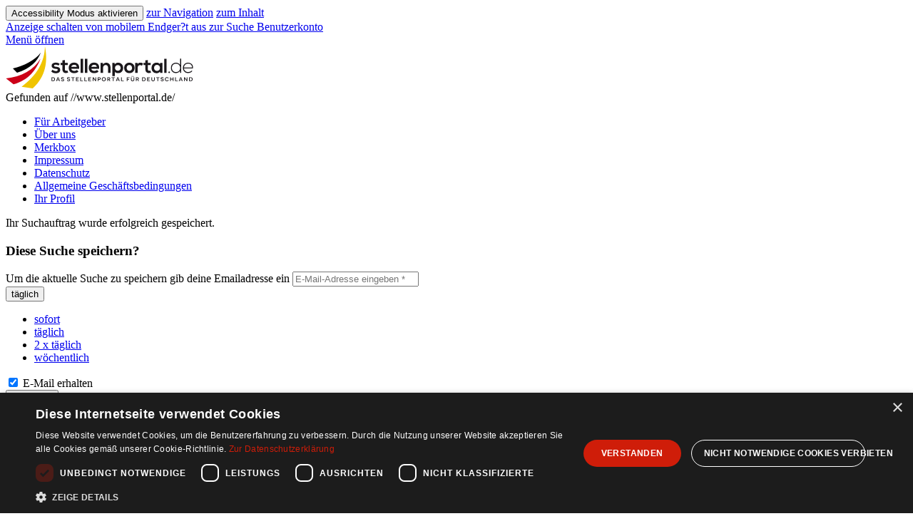

--- FILE ---
content_type: text/html; charset=utf-8
request_url: https://www.stellenportal.de/firmenprofil/PV-Automotive-GmbH/
body_size: 22393
content:
<!DOCTYPE html>
<html lang="de">
<head>
<meta charset="utf-8" />
<meta http-equiv="cache-control" content="no-cache" />
<meta http-equiv="pragma" content="no-cache" />
<meta name="robots" content="noindex, follow, noarchive" />
<meta name="content-language" content="de" />
<meta name="description" content="BRING BEWEGUNG IN DEINE KARRIERE! Wer sich bewegt, bewegt auch andere. Getreu dieser Devise gibt PV Automotive dem Markt immer wieder neue" />
<meta name="author" content="Stellenportal.de" />
<meta name="keywords" content="Anbieterprofil" />
<meta name="copyright" content="Stellenportal.de" />
<meta name="twitter:card" content="summary_large_image" />
<meta property="og:type" content="website" />
<meta property="og:title" content="PV Automotive GmbH auf Der Stellenmarkt" />
<meta name="twitter:title" content="PV Automotive GmbH auf Der Stellenmarkt">
<meta property="og:description" content="BRING BEWEGUNG IN DEINE KARRIERE! Wer sich bewegt, bewegt auch andere. Getreu dieser Devise gibt PV Automotive dem Markt immer wieder neue" />
<meta name="twitter:description" content="BRING BEWEGUNG IN DEINE KARRIERE! Wer sich bewegt, bewegt auch andere. Getreu dieser Devise gibt PV Automotive dem Markt immer wieder neue">
<meta property="og:site_name" content="Stellenportal.de" />
<meta property="og:url" content="https://www.stellenportal.de/firmenprofil/PV-Automotive-GmbH/" />
<title>PV Automotive GmbH auf Der Stellenmarkt</title>
<link rel="canonical" href="https://www.stellenportal.de/firmenprofil/PV-Automotive-GmbH/" />
<script>var APPLICATION_SUBPATH = "";</script>

<link rel="preload" href="/_em_cms/globals/definitions/vendor/js/script.min.js" as="script">
<link rel="preload" href="/_em_cms/globals/definitions/vendor/js/script-config.js" as="script">

<script type="text/javascript" src="/_em_cms/globals/definitions/vendor/js/script.min.js"></script>
<script type="text/javascript" src="/_em_cms/globals/definitions/vendor/js/script-config.js"></script>

<link rel="preload" href="/_em_cms/globals/definitions/vendor/fontawesome/fonts/fontawesome-webfont.woff2?v=4.7.0" as="font" type="font/woff2" crossorigin="anonymous">

<link rel="preload" href="/_em_cms/globals/definitions/vendor/fontawesome/css/font-awesome.min.css" as="style">
<link rel="preload" href="/_em_cms/globals/definitions/vendor/bootstrap-3.4.4/css/bootstrap.min.css?v=3.4.4.2" as="style">
<link rel="preload" href="/_em_cms/globals/definitions/vendor/bootstrap-3.4.4/js/bootstrap.min.js" as="script">
<link rel="preload" href="/_em_cms/globals/definitions/vendor/js/jquery-3.7.1.min.js" as="script">
<link rel="preload" href="/_em_cms/globals/definitions/vendor/js/jquery-migrate-3.5.2.min.js" as="script">

<link rel="stylesheet" href="/_em_cms/globals/definitions/vendor/fontawesome/css/font-awesome.min.css" type="text/css">
<link rel="stylesheet" href="/_em_cms/globals/definitions/vendor/bootstrap-3.4.4/css/bootstrap.min.css?v=3.4.4.2"  type="text/css">

<script type="text/javascript" src="/_em_cms/globals/definitions/vendor/js/jquery-3.7.1.min.js"></script>
<script type="text/javascript" src="/_em_cms/globals/definitions/vendor/js/jquery-migrate-3.5.2.min.js"></script>
<script type="text/javascript" src="/_em_cms/globals/definitions/vendor/bootstrap-3.4.4/js/bootstrap.min.js"></script>

<link rel="apple-touch-icon" sizes="57x57" href="/_em_daten/stp/favicon/apple-icon-57x57.png">
<link rel="apple-touch-icon" sizes="60x60" href="/_em_daten/stp/favicon/apple-icon-60x60.png">
<link rel="apple-touch-icon" sizes="72x72" href="/_em_daten/stp/favicon/apple-icon-72x72.png">
<link rel="apple-touch-icon" sizes="76x76" href="/_em_daten/stp/favicon/apple-icon-76x76.png">
<link rel="apple-touch-icon" sizes="114x114" href="/_em_daten/stp/favicon/apple-icon-114x114.png">
<link rel="apple-touch-icon" sizes="120x120" href="/_em_daten/stp/favicon/apple-icon-120x120.png">
<link rel="apple-touch-icon" sizes="144x144" href="/_em_daten/stp/favicon/apple-icon-144x144.png">
<link rel="apple-touch-icon" sizes="152x152" href="/_em_daten/stp/favicon/apple-icon-152x152.png">
<link rel="apple-touch-icon" sizes="180x180" href="/_em_daten/stp/favicon/apple-icon-180x180.png">
<link rel="icon" type="image/png" sizes="192x192"  href="/_em_daten/stp/favicon/android-icon-192x192.png">
<link rel="icon" type="image/png" sizes="32x32" href="/_em_daten/stp/favicon/favicon-32x32.png">
<link rel="icon" type="image/png" sizes="96x96" href="/_em_daten/stp/favicon/favicon-96x96.png">
<link rel="icon" type="image/png" sizes="16x16" href="/_em_daten/stp/favicon/favicon-16x16.png">
<link rel="manifest" href="/_em_daten/stp/favicon/manifest.json">
<meta name="msapplication-TileColor" content="#ffffff">
<meta name="msapplication-TileImage" content="/_em_daten/stp/favicon/ms-icon-144x144.png">
<meta name="theme-color" content="#ffffff">



<link rel="preload" href="https://cdn.cookie-script.com/s/3458949de952faabb04c7c78aa83c80d.js" as="script">
<script defer type="text/javascript" charset="UTF-8" src="//cdn.cookie-script.com/s/3458949de952faabb04c7c78aa83c80d.js"></script>

<!-- global/0-->
<link rel="preload" href="https://www.stellenportal.de/_em_cms/globals/csslibs.php?em_client=stp&amp;em_subclient=stp&amp;em_ssc=LCwsLA==&amp;em_view=desktop&amp;em_cache_css=1751394670" as="style" />
<link rel="stylesheet" type="text/css" href="https://www.stellenportal.de/_em_cms/globals/csslibs.php?em_client=stp&amp;em_subclient=stp&amp;em_ssc=LCwsLA==&amp;em_view=desktop&amp;em_cache_css=1751394670" />
<!-- global/0-->
<link rel="preload" href="https://www.stellenportal.de/_em_cms/globals/jslibs.php?em_client=stp&amp;em_subclient=stp&amp;em_ssc=LCwsLA==&amp;em_view=desktop&amp;em_cache_js=1750945951" as="script" />
<link href="/_em_daten/stp/_layout/favicon.ico" rel="shortcut icon" type="image/vnd.microsoft.icon" />
<link href="/_em_daten/stp/_layout/favicon.png" rel="icon" type="image/png" />
<link href="/_em_daten/stp/_layout/favicon.png" rel="apple-touch-icon" />

<link rel="dns-prefetch" href="https://evolver.center">
<link rel="dns-prefetch" href="https://stats.evolver.center">

<meta name="viewport" content="width=device-width, initial-scale=1.0">
<meta name="theme-color" content="#D01D0A" />


<script type="application/ld+json">
    {
      "@context": "https://schema.org",
      "@type": "WebSite",
      "url": "//www.stellenportal.de/",
      "potentialAction": {
        "@type": "SearchAction",
        "target": {
          "@type": "EntryPoint",
          "urlTemplate": "//www.stellenportal.de/listing/?q={search_term_string}"
        },
        "query-input": "required name=search_term_string"
      }
    }
    </script>

<script type="text/javascript">
var origTitle = document.getElementsByTagName("title")[0].innerHTML;
var url = 'https://www.stellenportal.de/firmenprofil/PV-Automotive-GmbH/';
var Text = 'PV Automotive GmbH auf Der Stellenmarkt';
</script>
    <!-- Google tag (gtag.js) -->
    <script type="text/plain" data-cookiescript="accepted" data-cookiecategory="targeting" async src="https://www.googletagmanager.com/gtag/js?id=UA-86564135-1"></script>
    <script type="text/plain" data-cookiescript="accepted" data-cookiecategory="targeting">
        window.dataLayer = window.dataLayer || [];
        function gtag(){dataLayer.push(arguments);}
        gtag("js", new Date());
        gtag("config", "UA-86564135-1", { "anonymize_ip": true });
    </script>
    
</head>
<body id="em_body_top" onload="if(typeof init == 'function') init();">
<!-- em-cms-cut --><!-- em-cms-cut -->

<script>
    jQuery("html").addClass("not-logged-in");
    // objTextsForJS begin
    var objTextsForJS = {
        "languages_search_was_placeholder": "Was?",
        "languages_search_wo_placeholder": "Wo?",
        "languages_search_was_hinweis_placeholder": "Stichwort oder ID",
        "languages_search_wo_hinweis_placeholder": "Ort, Region, Home Office",
        "languages_scout_suchbestaetigung": ""
    };
    // objTextsForJS end

    var hash = window.location.hash;
    if(hash === "#redirectlogin/") {jQuery("html").addClass("hidden");}
    if(hash === "#redirect") {jQuery("html").addClass("hidden");}

    jQuery(document).ready(function() {
        if(jQuery(".alert-danger").length > 0) {
            jQuery("html").removeClass("hidden");
        }

        const hashTestRegex = /^[a-zA-Z0-9\-_#]+$/;

        if(hash && hashTestRegex.test(hash)) {
            strThisAnchor = hash;
            if(jQuery(strThisAnchor).length > 0 && (strThisAnchor.indexOf("redirect") == -1)) {
                window.setTimeout(function() {
                    jQuery("html, body").animate({
                        scrollTop: jQuery(strThisAnchor).offset().top - 10
                    }, 500);
                },500);
            }
            return false;
        }

    });


</script>
<!-- em-cms-cut -->
    <!-- Wrapper -->
    <div data-src="script" class="wrapper clearfix navigation-fixed-top homepage  "><div class="container">
        <div id="em_ad_superbanner" class="superbanner gpt-container text-right hidden-xs hidden-sm">
            
        </div>
    </div>
    <!--
code: 
ivw: 
loc: 464
-->


<!-- SZM -->
<!--__FRABO__-->
<div class="navigation-outer">
<div class="navigation">
<header class="navbar" id="top">
<div id="accessibility-nav" class="sr-only">
<button accessibility-btn-screen-reader-header" aria-pressed="false" onclick="activateAccessibilityMode()">Accessibility Modus aktivieren</button>
<a href="#mainmenu" class="skip-link">zur Navigation</a>
<a href="#page-content" class="skip-link content-link">zum Inhalt</a>
</div>   
<div class="header-menu-container">
<div class="container">
<div class="navbar-header clearfix">
<div class="row">
<div class="col-xs-12 col-lg-4 logo-container">
<div aria-hidden="true" class="navbar-functions-container hidden-lg">
<a role="presentation" tab-index="-1" href="//www.stellenportal.de/anbieten/" class="hidden-lg navbar-icons navbar-insert nav-g">
<i aria-hidden="true" class="fa fa-plus"></i>
<span class="sr-only">Anzeige schalten von mobilem Endger?t aus</span>
</a>
<a role="presentation" tab-index="-1" href="javascript:void(0);" class="hidden-lg navbar-icons navbar-filter hidden">
<i aria-hidden="true" class="fa fa-search"></i>
<span class="sr-only">zur Suche</span>

</a>
<a role="presentation" tab-index="-1" href="//www.stellenportal.de/mein-konto/" class="hidden-lg navbar-icons navbar-user">
<i aria-hidden="true" class="fa fa-user"></i>
<span class="sr-only">Benutzerkonto</span>
</a>
</div>
<a role="presentation" href="#mm-mainmenu" class="navbar-toggle navbar-toggle-mmenu hidden-lg hidden-print">
<i aria-hidden="true" class="fa fa-bars"></i><i aria-hidden="true" class="fa fa-times"></i><span class="sr-only">Menü öffnen</span>
</a>

<div class="navbar-brand nav" id="brand">
<a href="//www.stellenportal.de/" class="logo">
<picture>
<source height="56" width="106" srcset="/_em_daten/stp/_layout/stp-logo.svg" media="(min-width: 768px)">
<source height="56" width="589" srcset="/_em_daten/stp/_layout/stp-logo-small.svg" media="(min-width: 0px)">
<img class="image" src="/_em_daten/stp/_layout/stp-logo.svg" alt="Logo Stellenportal" width="263" height="59">
</picture>
</a>
<div class="hidden print">Gefunden auf //www.stellenportal.de/</div>
</div>
</div>
<div class="col-md-8 hidden-xs hidden-sm hidden-md">
<div id="submenu" class="pull-right"></div>

<nav id="mainmenu" class="site-navigation pull-right">
<ul class="menu-level-1 clearfix">

<li>
<a href="/fuer-arbeitgeber/">Für Arbeitgeber</a>
</li>
<li>
<a href="/ueber-uns/">Über uns</a>
</li>

<!--  <li class="nav-p">
<a href="/mein-konto/lebenslauf/">Lebenslauf</a> -->
</li>

<li id="merkbox-container" class="nav-p">
<a href="/mein-konto/meine-merkbox/" class="disabled">Merkbox</a>
</li>
<li class="hidden-lg"><a href="/impressum/">Impressum</a></li>
<li class="hidden-lg"><a href="/datenschutz/">Datenschutz</a></li>
<li class="hidden-lg"><a href="/agb/">Allgemeine Geschäftsbedingungen</a></li>
<li class="hidden-lg li-anmelden mobile-account-link"><a href="/mein-konto/" class="btn btn-primary btn-block">Ihr Profil</a></li>
</ul>
</nav>
</div>
</div>
</div>
</div>
</div>
</header>
</div>
</div><div role="main" id="page-content" tabindex="0">
<section class="container">
    <section id="scout-container" class="scout-container">
        <form class="form clearfix" role="form">
            <p class="form-content hidden">Ihr Suchauftrag wurde erfolgreich gespeichert.</p>
            <div class="form-content">
                <div class="form-first-child">
                    <h3><i class="fa fa-bell" aria-hidden="true"></i> Diese Suche speichern?</h3>
                </div>
                <div class="form-group form-second-child">
                    <div class="input-group">
                        <label for="scout_email_input" class="sr-only">Um die aktuelle Suche zu speichern gib deine Emailadresse ein</label>
                        <input type="email" class="form-control" name="scout_email" id="scout_email_input" placeholder="E-Mail-Adresse eingeben *">
                        <div class="input-group-btn bs-dropdown">
                            <button type="button" class="btn btn-default dropdown-toggle btn-scout-interval" data-toggle="dropdown" aria-haspopup="true" aria-expanded="false">täglich <span class="caret"></span></button>
                            <ul class="dropdown-menu dropdown-menu-right dropdown-scout-interval">
                                <li><a href="#" data-scout-interval="adhoc">sofort</a></li>
                                <li class="active"><a href="#" data-scout-interval="1_daily">täglich</a></li>
                                <li><a href="#" data-scout-interval="2_daily">2 x täglich</a></li>
                                <li><a href="#" data-scout-interval="1_weekly">wöchentlich</a></li>
                            </ul>
                        </div>
                    </div>

                    <div class="scout-options hidden block-logged-in">
                        <div class="input-group">
                            <label class="checkbox-inline">
                                <input type="checkbox" value="1" name="receive_email" checked="checked"> E-Mail erhalten
                            </label>
                            
                        </div>
                    </div>
                </div>
                <div class="form-last-child">
                    <button type="submit" class="btn btn-primary">Aktivieren</button>
                </div>
            </div>
            <small class="text-center">Ich akzeptiere die <a href="/datenschutz" title="Datenschutzrichtlinie">Datenschutzrichtlinie</a>, <a href="/agb" title="Nutzungsbedingungen">Nutzungsbedingungen</a> und Verwendung von Cookies von  Stellenportal.de.</small>

        </form>
    </section>
</section>

<div class="container container-content firmenprofil  pv-automotive-gmbh"><div class="subbar clearfix main">
                <div class="row">
                    <div class="col-xs-12 col-lg-8">
                    <ol class="breadcrumb" itemscope itemtype="https://schema.org/BreadcrumbList">
                        <li itemprop="itemListElement" itemscope itemtype="https://schema.org/ListItem"><a href="//www.stellenportal.de/" itemprop="item"><span itemprop="name">Startseite</span></a>
                        <meta itemprop="position" content="1" /></li>
                        
        <li itemprop="itemListElement" itemscope itemtype="http://schema.org/ListItem">
            <span itemprop="name">Firmenprofil</span>
            <meta itemprop="position" content="2" />
        </li>
                    </ol></div>
            </div>
        </div><div class="row">

<section class="col-xs-12 col-sm-12 col-md-12" id="content">

<script type="text/javascript" src="/_em_oas/_em_oas/globals/do/jslibs-oas.php?em_type=top&amp;em_load_type=dynamic&amp;em_mask=companyprofile&amp;em_maske=&amp;em_markt=&amp;em_client=ton&amp;em_subclient=ton&amp;em_sublayout=stp&amp;em_language=&amp;em_jquery=0&amp;em_replaceHeader=1&em_search_results_seo=&em_suche[submaske]=&amp;em_cms=1&amp;em_cms_url=www.stellenportal.de&amp;em_view="></script>
<script type="text/javascript" src="/_em_oas/_em_oas/globals/do/jslibs-oas.php?em_type=top&amp;em_load_type=static&amp;em_client=ton&amp;em_subclient=ton&amp;em_sublayout=stp&amp;em_language=&amp;em_mask=companyprofile&amp;em_markt=&amp;em_maske=&amp;em_jquery=0&amp;em_replaceHeader=1&em_search_results_seo=&em_suche[submaske]=&amp;em_cms=1&amp;em_cms_url=www.stellenportal.de&amp;em_view="></script>

<!--
/*////////////////////////////////////////////////////////////////////////////////////////////////////

em_oas version 9.0 - copyrights: evolver media GmbH & Co. KG 2026

////////////////////////////////////////////////////////////////////////////////////////////////////*/
-->


<form name="em_form" id="em_form" method="post" target="_top" role="form" action="https://www.stellenportal.de/mein-konto/">
<input type="hidden" name="em_client" value="ton" />
<input type="hidden" name="em_subclient" value="ton" />
<input type="hidden" name="em_mask" value="service" />
<input type="hidden" name="em_cms" value="1" />
<input type="hidden" name="em_frame" value="" />
</form>

    <section class="agency-container block">
        <header>
            <div class="header-img header-with-img">
                <picture>
                   <source srcset="/_em_oas/_/img/w1200_q80_fwebp/order_images/20190313/1318/07851/crop_hr_20190313_132337_546.jpg?m=1553515576" media="(min-width: 768px)">
                   <source width="767" srcset="/_em_oas/_/img/w767_q80_fwebp/order_images/20190313/1318/07851/crop_hr_20190313_132337_546.jpg?m=1553515576">
                   <img loading="lazy" class="img-responsive" src="/_em_oas/_/img/w1200_q80_fwebp/order_images/20190313/1318/07851/crop_hr_20190313_132337_546.jpg?m=1553515576" alt="PV Automotive GmbH">
                </picture>
                <h1 class="headline-desktop">PV Automotive GmbH</h1>
            </div>

            <div class="header-information-outer">
                <div class="header-information">
                    <div class="row">
                        <div class="col-lg-8 col-md-6">
                            <figure class="agency-image">
                                <img loading="lazy" width="138" height="138" class="img-responsive" alt="PV Automotive GmbH" src="/_em_oas/_/img/h138_w138_q90_fwebp/logos/crop_20190313_132316_216.jpg?1553515576?m=1553515576">
                            </figure>
                            <address>
                                <div class="h1 headline-mobil">PV Automotive GmbH</div>
                                <span>Langemarckstraße
                                 
                                34<br> 
                                45141
                                 
                                Essen
                                <br>
                                
                                <i id="show-map" class="fa fa-map-marker" aria-hidden="true"></i>
                                </span>
                                <a href="javascript:void(0);" class="imprint show-imprint">Impressum</a>
                                </address>
                            </div>
                        <div class="col-lg-4 col-md-6">
                            <div class="agent-contact-buttons">
                                
                                
                            </div>
                        </div>
                    
                    </div>
                
                        <div class="clearfix"></div>
                    
                    <hr>
                    <div class="row">
                      
                        <div class="col-md-4">
                            <div class="agency-phone header-information-list">
                                <i class="fa fa-phone" aria-hidden="true"></i>
                                <a href="tel:+49 201 20170">+49 201 20170</a>

                            </div>
                        </div>

                        
                        
                        
                        <div class="col-md-4">
                            <div class="agency-mail header-information-list">
                                <i class="fa fa-envelope" aria-hidden="true"></i>
                                <a href="mailto:pascal.schiprowski@pvautomotive.de">pascal.schiprowski@pvautomotive.de</a>
                            </div>
                        </div>

                        
                        <div class="col-md-4">
                            <div class="agency-website header-information-list">
                                 <i class="fa fa-globe" aria-hidden="true"></i>
                                <a href="http://www.pvautomotive.de" rel="sponsored" target="_blank">http://www.pvautomotive.de</a>
                            </div>
                        </div>
                        
                        <div class="col-md-4">
                            <div class="agency-social header-information-list">
                                <i class="fa fa-thumbs-o-up" aria-hidden="true"></i>
                                <a href="https://www.facebook.com/pvbewegt/" rel="sponsored" class="fa fa-facebook" target="_blank"></a>
                                <a href="https://www.youtube.com/user/pvbewegt" rel="sponsored" class="fa fa-twitter" target="_blank"></a>
                                <a href="https://www.instagram.com/pvbewegt/?hl=de" rel="sponsored" class="fa fa-linkedin" target="_blank"></a>
                                
                                
                                
                            </div>
                        </div>
                        
                        <div class="col-md-4">
                            <div id="agent-business-sector" class="header-information-list">
                                <i class="fa fa-briefcase" aria-hidden="true"></i>
                                <span>Vertrieb / Verkauf, Einkauf / Logistik / Materialwirtschaft</span>
                            </div>
                        </div>
                    </div>
                </div>
            </div>
        </header>

        
        <section id="makler-immpressum" class="fancybox-container">
            <header><h2>Impressum des Anbieters</h2></header>
            <div class="row">
                <ul class="col-xs-12 stammdaten-container list-unstyled">
                    <li><span>PV Automotive GmbH</span></li>
                    <li><span>Langemarckstraße 34</span></li>
                    <li><span>45141 Essen</span></li>
                    <li><span>Telefon:</span><a href="tel:+49 201 20173616"> +49 201 20173616</a></li>
                    
                    
                    
                    
                    
                    
                    
                </ul>

                <ul class="col-xs-12 stammdaten-container list-unstyled">
                    
                    
                    
                    
                    
                    <li><span>Umsatzsteuer ID:</span> DE813546789</li>
                    
                    
                    
                </ul>
            </div>
        </section>

        <div class="main">
                    <section id="agent-business-keywords">
                        <div class="row">
                            <div class="col-xs-12">
                                <div class="agent-service-sectors">
                                    <h2 class="h3">Schlagworte</h2>
                                    <ul class="list-unstyled"><li><span>Kfz-Ersatzteilehandel</span></li><li><span> Kfz-Verschleissteile</span></li><li><span> Nfz-Ersatzteile</span></li><li><span> Werkstattsysteme</span></li><li><span> Werkstattausrüstung</span></li><li><span> Großhandel</span></li><li><span> automotive Dienstleistungen</span></li><li><span> automobiler Service- und Aftermarket</span></li></ul>
                                </div>
                            </div>
                        </div><!-- /.row -->
                    </section><!-- /#agent-business-keywords -->
                
            <section id="agent-about-us">
                <h2 class="h3">Über uns</h2>
                <p>BRING BEWEGUNG IN DEINE KARRIERE!
Wer sich bewegt, bewegt auch andere. Getreu dieser Devise gibt PV Automotive dem Markt immer wieder neue gewinnbringende Impulse. Wir sind ein Großhändler für Kfz Ersatz- und Verschleißteile und automotive Dienstleistungen im automobilen Service- und Aftermarket. Mit innovativen Systemen, hochmoderner Logistik, leistungsstarken Standorten, einem umfassenden Angebot an Dienstleistungen und den ersten Marken der Fahrzeugteilehersteller waren wir auch in schwierigen Zeiten entgegen dem allgemeinen Wirtschaftstrend überaus erfolgreich. Der Erfolg gibt uns Recht: Mit rund 1.700 Mitarbeitern und rund 350 Millionen Euro Jahresumsatz gehören wir zu den führenden Unternehmen der Branche.
Du willst neue Wege gehen und mit Deinem ganzen Wissen und Können den automobilen Servicemarkt der Zukunft aktiv mitgestalten?
Hier ist Deine Gelegenheit.</p>
            </section>
            <section id="agent-clip">
            <h2 class="h3">Präsentationsvideo</h2><div class="row"><div class="col-xs-12 col-sm-10 col-sm-offset-1 col-lg-8 col-lg-offset-2"><div class="embed-responsive embed-responsive-16by9"><p><a rel="sponsored" target="_blank" href="https://www.youtube.com/watch?v=obgYtHMnWOA">https://www.youtube.com/watch?v=obgYtHMnWOA</a></p></div></div></div></section>
            <section id="agent-map" class="hidden">
                <h2 class="h3">Firmensitz</h2>
                <div id="agent-map-container"></div>
            </section>
    </div>
    <section id="featured-properties" class="featured-properties block display-none" data-customer-id="D1EACAA8EBABF54E94C4AAAD965D7A41">
        <h2 class="h3">Aktuelle Jobs</h2>
        <div id="top-jobs-container" class="list-container">
            <div id="top-newest-hits" class="items"></div>
            <a target="_blank" href="https://www.stellenportal.de/listing?dFR[company.id][0]=D1EACAA8EBABF54E94C4AAAD965D7A41" class="hidden-xs btn btn-primary margin-top-20">Alle Jobs des Unternehmens ansehen</a>
        </div>
    </section>

<script>

    jQuery("#show-agent-telefon-info").on("click", function () {
        jQuery(".agent-telefon-info").removeClass("hidden");
        jQuery(this).addClass("hidden");
    });
    jQuery("#show-agent-mobil-info").on("click", function () {
        jQuery(".agent-mobil-info").removeClass("hidden");
        jQuery(this).addClass("hidden");
    });

    function infoContactPerson(id) {
        $script("fancybox.js", function () {
            jQuery.fancybox({
                href : "/_em_oas/_em_oas/globals/do/exec.php?exec=L2dsb2JhbHMvYWpheC9zZXJ2aWNlL2luZm9Db250YWN0UGVyc29uLnBocA%3D%3D",
                type : "ajax",
                fitToView : true,
                autoSize: true,
                minWidth: 400,
                ajax: {
                    type: "POST",
                    data: {em_contact_id: id}
                },
                helpers: {
                    overlay: {
                        locked: false
                    }
                },
                beforeShow : function() {
                    jQuery("body").prop("style","overflow: hidden !important");
                },
                afterClose : function() {
                    jQuery("body").prop("style","overflow: visible !important");
                }
            });
        });
    }

    function emContactAgent(_emAgentId) {
        jQuery(".form").on("submit", function (e) {
            return false;
        });
        if (_emAgentId) {
            if (jQuery("#emForm" + _emAgentId)[0].checkValidity()) {
                var data = {};
                data["agent"] = _emAgentId;
                data["action"] = "send";
                data["origin"] = "companyProfile";
                data["companyId"] = "437917";
                data["salutation"] = jQuery("#form-contact-agent-anrede" + _emAgentId).val();
                data["firstname"] = jQuery("#form-contact-agent-vorname" + _emAgentId).val();
                data["name"] = jQuery("#form-contact-agent-nachname" + _emAgentId).val();
                data["zip"] = jQuery("#form-contact-agent-zip" + _emAgentId).val();
                data["city"] = jQuery("#form-contact-agent-ort" + _emAgentId).val();
                data["street"] = jQuery("#form-contact-agent-strasse" + _emAgentId).val();
                data["housenumber"] = jQuery("#form-contact-agent-hnr" + _emAgentId).val();
                data["email"] = jQuery("#form-contact-agent-email" + _emAgentId).val();
                data["phonenumber"] = jQuery("#form-contact-agent-telefon" + _emAgentId).val();
                data["message"] = jQuery("#form-contact-agent-message" + _emAgentId).val();
                data["em_do"] = "https://oas.stellenportal.de/_em_oas/globals/do/exec.php?exec=L2dsb2JhbHMvYWpheC9hZHZlcnQvY29udGFjdEFnZW50LnBocA%3D%3D";

                if (em_projekt[em_subclient].recaptcha_public_key.length > 0) {

                    swal({
                        title: "",
                        html: "Für das Senden Ihrer Nachricht ist der Einsatz von Google Recaptcha und Google Fonts notwendig. Um das Formular versenden zu können, müssen Sie dem Einsatz dieser Technologien zustimmen und unsere <a href='/datenschutz' target='_blank'>Datenschutzbestimmungen</a> akzeptieren.",
                        type: "question",
                        showCancelButton: true,
                        confirmButtonColor: "#CF1D09",
                        cancelButtonColor: "#ccc",
                        cancelButtonText: "Nicht zustimmen",
                        confirmButtonText: "Zustimmen"
                    }).then(function(result) {
                        if (result.value) {
                            var url = "https://www.google.com/recaptcha/api.js?render=" + em_projekt[em_subclient].recaptcha_public_key;
                            $.getScript( url, function() {
                                grecaptcha.ready(function () {
                                    grecaptcha.execute(em_projekt[em_subclient].recaptcha_public_key, {action: "submit"}).then(function (token) {
                                        data["g-recaptcha-response"] = token;
                                        jQuery.post("https://www.stellenportal.de/em_do.php", data, function(result) {
                                            if (typeof(result) == "object" && typeof(result.error) != "undefined") {
                                                jQuery("#form-contact-agent-error" + result.agentId).removeClass("hidden").html(result.error);
                                            } else {
                                                jQuery("#form-contact-agent-error" + result.agentId).addClass("hidden").html("");
                                            }
                                            if (typeof(result) == "object" && typeof(result.success) != "undefined") {
                                                jQuery("#form-contact-agent-success" + result.agentId).removeClass("hidden").html(result.success);
                                                jQuery("#emContact" + result.agentId + " input").val("");
                                                jQuery("#emContact" + result.agentId + " textarea").val("");
                                            }
                                        });
                                    });
                                });
                            });
                        }
                    });

                } else {
                    jQuery.post("https://www.stellenportal.de/em_do.php", data, function(result) {
                        if (typeof(result) == "object" && typeof(result.error) != "undefined") {
                            jQuery("#form-contact-agent-error" + result.agentId).removeClass("hidden").html(result.error);
                        } else {
                            jQuery("#form-contact-agent-error" + result.agentId).addClass("hidden").html("");
                        }
                        if (typeof(result) == "object" && typeof(result.success) != "undefined") {
                            jQuery("#form-contact-agent-success" + result.agentId).removeClass("hidden").html(result.success);
                            jQuery("#emContact" + result.agentId + " input").val("");
                            jQuery("#emContact" + result.agentId + " textarea").val("");
                        }
                    });
                }

            } else {
                setValidatorToForm();
            }
        }
    }

    function emGetAgentContact(_emAgentId) {
        if (_emAgentId) {
            var data = {};
            data["agent"] = _emAgentId;
            data["action"] = "getForm";
            data["origin"] = "companyProfile";
            data["companyId"] = "437917";
            data["em_do"] = "https://oas.stellenportal.de/_em_oas/globals/do/exec.php?exec=L2dsb2JhbHMvYWpheC9hZHZlcnQvY29udGFjdEFnZW50LnBocA%3D%3D";
            jQuery.post("/em_do.php", data, function(result) {
                if (typeof(result) == "object" && typeof(result.error) != "undefined") {
                    jQuery("#emContact" + _emAgentId).removeClass("hidden alert alert-success").addClass("alert-danger alert").text("Kontaktanfrage nicht möglich:  " + result.error);
                }
                if (typeof(result) == "object" && typeof(result.success) != "undefined") {
                    jQuery("#emContact" + _emAgentId).html(result.success).removeClass("hidden alert alert-success alert-danger");
                    setValidatorToForm();
                    if (typeof(inputFillProfilInfos) != "undefined") {
                        inputFillProfilInfos();
                    }
                }
            });
        }
    }

    function emCancelAgentContact(_emAgentId) {
        if (_emAgentId) {
            // jQuery("#emContact" + _emAgentId).addClass("hidden").html("");
            emGetAgentContact(_emAgentId);
        }
    }

    function emClickEmail(_emAgentId) {
        if (_emAgentId) {
            var data = {};
            data["agent"] = _emAgentId;
            data["action"] = "EMAIL_CLICK";
            data["origin"] = "companyProfile";
            data["companyId"] = "437917";
            data["em_do"] = "https://oas.stellenportal.de/_em_oas/globals/do/exec.php?exec=L2dsb2JhbHMvYWpheC9hZHZlcnQvY29udGFjdEFnZW50LnBocA%3D%3D";
            jQuery.post("/em_do.php", data, function(result) {});
        }
    }

    function emOwlSlider3() {
        if(jQuery(".owl-carousel-3").length > 0) {
            var objOWLCarousel3 = jQuery(".owl-carousel-3");
            objOWLCarousel3 .owlCarousel({
                items: 3,
                margin: 15,
                nav: true,
                dots: false,
                slideBy: 3,
                lazyLoad: true,
                navText: "",
                responsive: {
                    0: {
                        items: 1,
                        margin: 0,
                        loop: true
                    },
                    768: {
                        items: 2,
                        margin: 10
                    },
                    1200: {
                        items: 3
                    }
                },
                onInitialized: function() {
                    jQuery(".owl-carousel-3 .owl-prev").attr("aria-label","zur\u00fcck");
                    jQuery(".owl-carousel-3 .owl-next").attr("aria-label","weiter");
                }
            });
        }
    }

    function createCompanyLocationMarkers() {
        var locations = JSON.parse('[{"logo":"\/_em_oas\/_\/img\/h138_w138_q90_fwebp\/logos\/crop_20190313_132316_216.jpg?1553515576","name":"PV Automotive GmbH","street":"Langemarckstra\u00dfe 34","city":"45141 Essen","telefon":"+49 201 20170","mobil":"","email":"pascal.schiprowski@pvautomotive.de","lat":51.47235984999999658384695067070424556732177734375,"lng":7.05569368209220026955108551192097365856170654296875}]');
        var markers = [];

        for(loca of locations) {
            let mapMarker = {};
            let tmpLoca = "Standort ";
            tmpLoca += loca.name;
            tmpLoca += (tmpLoca ? " " : "") + loca.street;
            tmpLoca += (tmpLoca ? " " : "") + loca.city;
            mapMarker["name"] = tmpLoca;
            mapMarker["hasError"] = false;
            if(typeof loca.lat == "undefined" || typeof loca.lng == "undefined") {
                mapMarker["hasError"] = true;
                mapMarker["name"]  += " >>> keine lat/lng Werte";
            }
            mapMarker.latLng = [loca.lat, loca.lng];
            mapMarker.popupText = "";
            if(loca.logo.length > 0) {
                mapMarker.popupText += '<img src="' + loca.logo + '" width="50" height="50" style="margin-right: 10px;" class="pull-left"> ';
            }
            let popupText = "<div>";
            const contactArray = [ "name", "street", "city", "email", "telefon", "mobil"];
            for (const txt of contactArray) {
                if(loca[txt] != "") {
                    popupText += ( (txt == "name") ? "<strong>" + loca[txt] + "</strong><br>" : loca[txt] + "<br>");
                }
            }
            popupText += "</div>";
            mapMarker.popupText += popupText;
            mapMarker.logo = loca.logo;
            markers.push(mapMarker);
        }
        return markers;
    
    }

    function createCompanyMap() {
        $script("leaflet.js?v=2024-03-27", function () {
            if(jQuery("#agent-map-container").length > 0) {

                var markers = [];
                
                markers = createCompanyLocationMarkers();

                var lat = "51.47235985";
                var lng = "7.0556936820922";
                var latLng = [lat, lng];

                jQuery("#agent-map").removeClass("hidden");

                map = L.map("agent-map-container", {
                    center: latLng,
                    zoom: 13,
                    scrollWheelZoom: false,
                    trackResize: true
                });

                /*map.dragging.disable();
                map.touchZoom.disable();
                map.doubleClickZoom.disable();
                map.scrollWheelZoom.disable();*/

                L.tileLayer("https://a.tile.openstreetmap.org/{z}/{x}/{y}.png").addTo(map);

                if(markers.length > 0) {
                    let bounds = [];
                    for(mark of markers) {
                        var markerIcon = L.icon({
                            iconUrl:      ( mark.logo != "" ?  mark.logo : "/_em_daten/" + em_client + "/_layout/marker.png"),
                            popupAnchor:  [20, 24],
                            iconSize:     ( mark.logo != "" ? [20, 20] : [40, 50]),
                            shadowSize:   ( mark.logo != "" ? [40, 50] : [0, 0]),
                            shadowAnchor: [20, 50],
                            shadowUrl:    ( mark.logo != "" ? "/_em_daten/" + em_client + "/_layout/marker.png" : ""),
                            iconAnchor:   ( mark.logo != "" ? [10, 40] : [20, 50])
                        });
                        if (Array.isArray(mark.latLng)
                           && mark.latLng[0] != "undefined" && mark.latLng[1] != "undefined"
                           && mark.hasError != true
                        ) {
                            bounds.push(mark.latLng);
                            L.marker(mark.latLng, {
                                icon: markerIcon
                            })
                            .bindPopup(mark.popupText)
                            .addTo(map);
                        }
                        if(mark.hasError) {
                            console.warn(mark.name);
                        }
                    }
                    if(bounds.length > 0) {
                        map.fitBounds(bounds);
                    }
                } else {
                    L.marker(latLng, {icon: markerIcon}).addTo(map);
                }
            }
        });
    }


    function showImprint() {
        $script("fancybox.js", function () {
            jQuery.fancybox({
                type: "inline",
                href: "#makler-immpressum",
                fitToView: true,
                autoSize: true,
                width: 560,
                helpers: {
                    overlay: {
                        locked: false
                    }
                }
            });
        });
    }


    jQuery(document).ready(function() {

        loadCss("company-profile-video.css?v=224-2023-02-14");

        emGetAgentContact("D1EACAA8EBABF54E94C4AAAD965D7A41");

        emOwlSlider3();

        
        if(jQuery("#similar-hits-advertiser").length > 0) {
            // DOM BINDING
            $similarHits = jQuery("#similar-hits-advertiser");
            $similarHitsProjects = jQuery("#similar-hits-advertiser-projects");

            // Hogan templates binding
            var hitSimilarTemplate = Hogan.compile(jQuery("#similar-hit-template-advertiser").text());
            var hitSimilarTemplateProjects = Hogan.compile(jQuery("#similar-hit-template-advertiser-projects").text());

            // SEARCH BINDING
            // ==============

            // Search errors
            algoliaHelperObjectAdvertiser.on("error", function(error) {
                console.log(error);
            });

            // Search results
            algoliaHelperObjectAdvertiser.once("result", function(content, state) {
                renderSimilarHitsAdvertiser(content);
            });

            
            algoliaHelperObjectAdvertiser.clearRefinements().addFacetRefinement("advertiser.advertiserId", "D1EACAA8EBABF54E94C4AAAD965D7A41").search();
            

            // SEARCH PROJECT BINDING
            // ==============

            if(typeof algoliaHelperObjectAdvertiserProject != "undefined") {
                // Search errors
                algoliaHelperObjectAdvertiserProject.on("error", function(error) {
                    console.log(error);
                });

                // Search results
                algoliaHelperObjectAdvertiserProject.once("result", function(content, state) {
                    renderSimilarHitsAdvertiserProjects(content);
                });

                
                algoliaHelperObjectAdvertiserProject.clearRefinements().addFacetRefinement("advertiser.advertiserId", "D1EACAA8EBABF54E94C4AAAD965D7A41").search();
                
            }
        }

        function renderSimilarHitsAdvertiser(content) {
            if(content.hits.length > 0) {
                content.hits.forEach(function (hit, index) {
                    hit = validateListValues(hit, index);
                });

                var similarHitsContentFinal = [];
                content.hits.top_hit_count = content.hits.length;
                similarHitsContentFinal["hits"] = content.hits;

                $similarHits.html(hitSimilarTemplate.render(similarHitsContentFinal)).promise().done(function(){
                    // jQuery(".counter-image").unveil();
                });

                jQuery("#similar-properties-advertiser").prepend('<header><h2 class="h3">Angebote des Anbieters</h2></header>');
                jQuery("#similar-properties-advertiser").append('<a href="https://www.stellenportal.de/listing/?fR[advertiser.advertiserId][0]=D1EACAA8EBABF54E94C4AAAD965D7A41" class="hidden-xs btn btn-primary margin-top-20">Alle Angebote des Anbieters</a>');
                jQuery("#similar-properties-advertiser").removeClass('hidden');
                emOwlSliderSimilarHitsAdvertiser();
            }
        }

        function emOwlSliderSimilarHitsAdvertiser() {
            if (jQuery('.owl-carousel-similar-hit-advertiser').length > 0) {
                var objOWLCarousel = jQuery('.owl-carousel-similar-hit-advertiser');
                objOWLCarousel.owlCarousel({
                    loop: false,
                    margin: 0,
                    nav: true,
                    dots: false,
                    navText : ["<i class='fa fa-angle-left'></i>","<i class='fa fa-angle-right'></i>"],
                    responsiveClass: true,
                    responsive: {
                        0: {
                            items: 1
                        },
                        768: {
                            items: 3,
                            margin: 15
                        },
                        1024: {
                            items: 3,
                            margin: 15
                        }
                    },
                    onInitialized: function() {
                        jQuery(".owl-carousel-similar-hit-advertiser .owl-prev").attr("aria-label","zur\u00fcck");
                        jQuery(".owl-carousel-similar-hit-advertiser .owl-next").attr("aria-label","weiter");
                    }
                });
            }
        }


        function renderSimilarHitsAdvertiserProjects(content) {
            if(content.hits.length > 0) {
                content.hits.forEach(function (hit, index) {
                    hit = validateListValues(hit, index);
                });

                var similarHitsContentFinal = [];
                content.hits.top_hit_count = content.hits.length;
                similarHitsContentFinal["hits"] = content.hits;

                $similarHitsProjects.html(hitSimilarTemplateProjects.render(similarHitsContentFinal)).promise().done(function(){
                    // jQuery(".counter-image").unveil();
                });


                jQuery("#similar-properties-advertiser-projects").prepend('<header><h2 class="h3">Projekte des Anbieters</h2></header>');
               // jQuery("#similar-properties-advertiser-projects").prepend('<header><h2 class="h3">Angebote des Anbieters</h2></header>');
                jQuery("#similar-properties-advertiser-projects").append('<a href="https://www.stellenportal.de/listing/?idx=&fR[advertiser.advertiserId][0]=D1EACAA8EBABF54E94C4AAAD965D7A41" class="hidden-xs btn btn-primary margin-top-20 makler-projects-D1EACAA8EBABF54E94C4AAAD965D7A41">Alle Projekte des Anbieters</a>');
                jQuery("#similar-properties-advertiser-projects").removeClass('hidden');
                emOwlSliderSimilarHitsAdvertiserProjects();
            }
        }


        function emOwlSliderSimilarHitsAdvertiserProjects() {
            if (jQuery('.owl-carousel-similar-hit-advertiser-projects').length > 0) {
                var objOWLCarouselProjects = jQuery('.owl-carousel-similar-hit-advertiser-projects');
                objOWLCarouselProjects.owlCarousel({
                    loop: false,
                    margin: 0,
                    nav: true,
                    dots: false,
                    navText : ["<i class='fa fa-angle-left'></i>","<i class='fa fa-angle-right'></i>"],
                    responsiveClass: true,
                    responsive: {
                        0: {
                            items: 1
                        },
                        768: {
                            items: 3,
                            margin: 15
                        },
                        1024: {
                            items: 3,
                            margin: 15
                        }
                    },
                    onInitialized: function() {
                        jQuery(".owl-carousel-similar-hit-advertiser-projects .owl-prev").attr("aria-label","zur\u00fcck");
                        jQuery(".owl-carousel-similar-hit-advertiser-projects .owl-next").attr("aria-label","weiter");
                    }
                });
            }
        }

        

        jQuery(".show-contact-agent-form").on("click", function(e){
            jQuery("html, body").animate({
                scrollTop: jQuery("#contact-form").offset().top - 50
            },400);
        });
        jQuery("#show-map").on("click", function(e){
            jQuery("html, body").animate({
                scrollTop: jQuery("#agent-map-container").offset().top - 60
            },400);
        });


        jQuery(".show-imprint").on("click", function(e){
            showImprint();
        });

        createCompanyMap();


        var lastScroll = 0;
        var containerHeight = false;
        function fixedButtonsFunctions() {
            var objButtonsFunctions = jQuery(".header-information");
            var objButtonsFunctionsOuter = jQuery(".header-information-outer");

            if (objButtonsFunctions.length > 0 && objButtonsFunctionsOuter.length > 0) {

                if (!containerHeight) {
                    containerHeight = true;
                    objButtonsFunctionsOuter.height(objButtonsFunctions.height());
                }

                if (jQuery(this).scrollTop() >= (objButtonsFunctionsOuter.offset().top + 300)) {
                    objButtonsFunctions.addClass("fixed").addClass("top-in");
                } else {
                    objButtonsFunctions.removeClass("fixed").removeClass("top-in");
                }

                if (jQuery(this).scrollTop() >= (objButtonsFunctionsOuter.offset().top + objButtonsFunctionsOuter.height() + 300)) {
                    objButtonsFunctions.addClass("top-out").removeClass("top-in");
                    var st = jQuery(this).scrollTop();
                    if (st > lastScroll) {
                        //down
                        objButtonsFunctions.addClass("top-out").removeClass("top-in");
                    } else {
                        //up
                        objButtonsFunctions.addClass("top-in").removeClass("top-out");
                    }
                    lastScroll = st;
                } else {
                    objButtonsFunctions.addClass("top-in").removeClass("top-out");
                }
            }
        }

        jQuery(window).on("scroll", function () {
            fixedButtonsFunctions();
        });

        $script("fancybox.js", function () {
            jQuery("a.fancybox").fancybox({type: "image"});
        });

        if(jQuery("#agent-clip .user--video").length > 0) {

            const emCheckVideoConsent = function(typ) {
                let vtyp = "";
                if(typ != undefined && typ != null && typ != "") {
                    vtyp = "-"+typ;
                }
                const videoLinkConsent = getLocal("emModuleVideoConsent"+vtyp);
                if(videoLinkConsent != undefined && videoLinkConsent != "") {
                    if(videoLinkConsent.hasOwnProperty("accepted") && videoLinkConsent.accepted == 1) {
                        emEnableVideo();
                    } else {
                        emDisableVideo();
                    }
                }
            };

            const emDisableVideo = function() {
               if(jQuery("#agent-clip .user--video iframe").length > 0) {
                    jQuery("#agent-clip .user--video iframe").remove();
                    jQuery("#agent-clip .user--video").append("<h4>Das Video wurde deaktiviert</h4>");
                    jQuery("#agent-clip .user--video").addClass("accepted");
                }
            };

            const emEnableVideo = function() {
                if(jQuery("#emModuleVideoIframeTpl").length > 0) {
                    jQuery("#emModuleVideoIframeTpl").attr("type","text/html");
                    let html = jQuery("#emModuleVideoIframeTpl").html();
                    jQuery("#agent-clip .user--video").append(html);
                    jQuery("#emModuleVideoIframeTpl").attr("type","text/plain");
                    jQuery("#agent-clip .user--video").addClass("accepted");
                }
            };

            

            jQuery("#agent-clip .user--video > .video--privacy").on("click", function(e) {
                jQuery("#agent-clip .user--video").toggleClass("accepted");
            });

            $(".emModuleVideoConsent").on("click", function(e) {
                let bVal = jQuery(this).attr("data-accept");
                let sTyp = jQuery(this).attr("data-anbieter");
                let jvc = "{\"accepted\": \"" + bVal + "\"}";
                let stored = storeLocal("emModuleVideoConsent-"+sTyp, JSON.parse(jvc));
                if(bVal == 1) {
                    emEnableVideo();
                    jQuery("#agent-clip .user--video").addClass("accepted");
                }
                if(bVal == 0) {
                    emDisableVideo();
                }
            });
        }

    });
</script>


<!--
/*////////////////////////////////////////////////////////////////////////////////////////////////////

em_oas

////////////////////////////////////////////////////////////////////////////////////////////////////*/
-->

<!-- OAS total time: 0.1595s -->





</section>
<aside id="sidebar" class="hidden sidebar leftside">

<div id="em_content_affiliate_destination"></div>
<div id="em_content_related_content_destination"></div>
<div id="em_content_google_maps_destination"></div>

</div><!-- ACHTUNG: Top Berufsfelder Regionen End letztes Elemente </section> nicht </div> -->
</div><!-- /.row --><div class="container listing hidden">

<div class="row">
    <div class="site-filter hidden-lg">
        <aside class="sidebar sidebar-left">
            <div class="filter-heading">
                <div class="h4 show-site-filter"><i class="fa fa-arrow-left" aria-hidden="true"></i>Filter</div>
                <div class="clear-all hidden">Suche zurücksetzen</div>
            </div>
            <div class="filter-body">

                <div class="mod">
                    <div class="search-input-container">
                        <div class="suchbegriff-container">
                            <div class="input-container clearfix">
                                <label for="mobile-search-suchbegriff" class="sr-only">Suchbegriff</label>
                                <input type="text" class="form-control search-suchbegriff tt-input" id="mobile-search-suchbegriff" placeholder="Was suchen Sie?" tabindex="-1" autocomplete="off" list="autocompleteOff" aria-autocomplete="none" spellcheck="false" dir="auto"><span></span>
                            </div>
                        </div>
                        <div class="suchort-container">
                            <div class="input-group">
                                <div class="input-container clearfix">
                                    <label for="mobile-search-suchort" class="sr-only">Suchort</label>
                                    <input type="text" class="form-control mobile-search-suchort" placeholder="Wo suchen Sie?" id="mobile-search-suchort" value="" data-facet="6" data-geoloc="" data-geopoly="" autocomplete="off" list="autocompleteOff" aria-autocomplete="none" spellcheck="false" tabindex="-1">
                                    <span></span>

                                    <button type="button" class="map ap-input-icon ap-icon-pin">
                                        <span class="sr-only">Aktuellen Ort verwenden</span>
                                        <svg xmlns="http://www.w3.org/2000/svg" width="20" height="20" viewBox="0 0 14 20">
                                            <path d="M7 0C3.13 0 0 3.13 0 7c0 5.25 7 13 7 13s7-7.75 7-13c0-3.87-3.13-7-7-7zm0 9.5C5.62 9.5 4.5 8.38 4.5 7S5.62 4.5 7 4.5 9.5 5.62 9.5 7 8.38 9.5 7 9.5z"></path>
                                        </svg>
                                    </button>
                                </div>
                                <div class="input-group-btn umkreissuche bs-dropdown">
                                    <select id="mobile-search-radius" class="form-control scroll-top-anchor">
                                        <option value="1">+ Umkreis</option>
                                        <option value="5000">5 km</option>
                                        <option value="10000">10 km</option>
                                        <option value="20000">20 km</option>
                                        <option value="50000">50 km</option>
                                        <option value="100000">100 km</option>
                                        <option value="200000">200 km</option>
                                    </select>
                                </div>
                            </div>
                        </div>
                    </div>
                </div>

                <div class="cat-field">
                    <div id="mobile-berufsfelder" class="filter-container"></div>
                    <div id="filter-container-list" class="filter-container"></div>
                </div>
            </div>
            <div class="filter-footer">
                <button id="mobile-button-search" class="btn btn-block btn-primary mobile-filter-count"><span></span> Treffer anzeigen</button>
            </div>
        </aside>
    </div>

    <div class="col-xs-12">
        <section class="main-search clearfix hidden">
            <div class="row">
                <div class="col-xs-12 hidden-md hidden-lg text-center">
                    <a role="button" href="javascript:void(0);" class="btn btn-secondary btn-sm show-site-filter"><b>Suche anpassen</b></a>
                </div>
                <div class="col-xs-8 col-sm-3 col-sm-push-6 col-lg-4 col-lg-push-8">
                    <div class="sorting-save-container pull-right clearfix">
                        <select class="form-control input-sm" id="sort-by-select">
                          <option value="ton_evolverjobs_oas_live_advert_relevance-asc" selected>Sortieren nach: Relevanz</option>
                        </select>
                    </div>
                </div>
            </div>
        </section>

        <section class="main-list">
            <div class="map-container map-small hidden">
                <section class="map-inner">
                    <!-- Map -->
                    <div class="mapListing" id="mapListing"></div>
                </section>
            </div>
            <div class="items list-container" id="hits"></div>
            <p class="alert alert-info hidden text-center margin-top-20 pointer" id="scout-hint">Abonnieren Sie den kostenlosen Jobletter. Sobald für Sie passende Stellenangebote eintreffen, werden Sie automatisch per E-Mail informiert.</p>
        </section>
        <section class="center">
            <nav id="pagination" class="pagination-outer" aria-label="pagination"></nav>
        </section>
    </div>
</div>
</div>
<!-- em-script-cut-start -->


<!-- Hit template -->

<script type="text/template" id="map-hit-template">
  <div class="owl-carousel owl-carousel-map">
    {{#hits}}
    <section class="property-block">
      <div class="property property-map">
        <div class="property-image">
          <a href="{{ uri }}" target="_blank">
            {{#nologo }}
            <canvas class="userpic-letter userpic-round" title="{{ company.name }}"></canvas>
            {{/nologo}}
            {{^nologo}}
            <picture>
              <source srcset="{{ logo }}, {{ logo_hires }} 2x">
              <img id="desc-comp-link" alt="Logo {{ company.name }}" width="50" height="50" src="{{ logo }}">
            </picture>
            {{/nologo}}
          </a>
        </div>
        <div class="property-text">
            <a href="{{ uri }}" target="_blank" class="headline"><strong class="name">{{{title}}}</strong>{{#city}}<br><small class="place">in {{city}}</small>{{/city}}</a>
        </div>
      </div>
    </section>
    {{/hits}}
  </div>
</script>

<script type="text/template" id="hit-dummy-template">
    {{#hits}}
    <div class="list-item-outer list-item-dummy">
        <div class="list-item {{#highlighted}}highlight{{/highlighted}}" data-id="{{ id }}" data-customer-id="{{ company.id }}" data-main-berufsfelder="{{main_berufsfelder}}">
            <div>
                <svg xmlns="http://www.w3.org/2000/svg" class="placeholder-svg">
                    <!-- Animated gradient -->
                    <defs>
                        <linearGradient id="placeholder-svg-animation" gradientTransform="rotate(20)">
                          <stop offset="5%"  stop-color="#999">
                            <animate attributeName="stop-color" values="#999; #aaa; #999" dur="2s" repeatCount="indefinite"></animate>
                          </stop>
                          <stop offset="95%" stop-color="#aaa">
                            <animate attributeName="stop-color" values="#999; #aaa; #999" dur="3s" repeatCount="indefinite"></animate>
                          </stop>
                        </linearGradient>
                    </defs>
                    <rect fill="url(#placeholder-svg-animation)" class="placeholder-cover" />
                    <rect fill="url(#placeholder-svg-animation)" class="placeholder-author-name" />
                    <rect fill="url(#placeholder-svg-animation)" class="placeholder-title" />
                    <rect fill="url(#placeholder-svg-animation)" class="placeholder-description" />
                </svg>
            </div>
        </div>
    </div>
    {{/hits}}
</script>

<script type="text/template" id="hit-template">
  {{#hits}}
  <div class="list-item-outer {{#featured }}top-item-container{{/featured }} {{#rank_by_views }}rank_by_views{{/rank_by_views }} list-item-id-{{ objectID }} {{#company.certified_customer }}certified_customer{{/company.certified_customer}}{{#company.certified_data }} certified_customer_{{value}}{{/company.certified_data}}">
    {{#company.certified_customer }}
    <div class="certified_logos">
    {{#company.certified_data }}<span class="certified_logo_{{value}}" title="{{name}}" data-id="{{id}}"></span>{{/company.certified_data}}
    </div>
    {{/company.certified_customer}}
    <div class="list-item {{#highlighted}}highlight{{/highlighted}}" data-id="{{ id }}" data-customer-id="{{ company.id }}" data-main-berufsfelder="{{main_berufsfelder}}">
      <div>
        <div class="list-item-cell">
          <div class="property-image">
            <div class="property-image-inner">
              <a href="{{ uri }}"{{#uri_target }} target="{{ uri_target }}"{{/uri_target }} title="{{ title_escaped }}" aria-labelledby="desc-comp-link">
                {{#nologo }}
                <canvas class="userpic-letter userpic-round" title="{{ company.name }}"></canvas>
                {{/nologo}}
                {{^nologo}}
                <picture>
                  <source srcset="{{ logo }}, {{ logo_hires }} 2x">
                  <img id="desc-comp-link" alt="Logo {{ company.name }}" width="50" height="50" src="{{ logo }}">
                </picture>
                {{/nologo}}
              </a>
            </div>
          </div>
        </div>
        <div class="list-item-cell">
          <div class="row">
            <div class="col-xs-10 col-sm-11">
              <div class="row">
                <div class="col-xs-12 col-sm-9 col-lg-10">
                  <h2 class="item-title h3" data-object-id="{{ objectID }}" data-id="{{ id }}">{{#featured }}<span class="ribbon">Top</span> {{/featured }}<a href="{{ uri }}"{{#uri_target }} target="{{ uri_target }}"{{/uri_target }}>{{{ title }}}</a></h2>
                  {{#company }}

                  {{#ad_company }}

                  {{#company.name }}
                  <small class="company-name">
                    <a target="_blank" href="{{ config.path_listing }}?dFR[company.id][0]={{ company.id }}" class="show-all-in-company" aria-label="Alle Jobs von {{ company.name_uri }}" data-company-name="{{{ company.name_uri }}}" data-company-id="{{ company.id }}">Alle Jobs <i class="fa fa-angle-right" aria-hidden="true"></i></a>
                  </small>
                  von
                  {{/company.name }}
                  <small class="company-name margin-right-10">
                    {{#profile }}<a href="{{portal_url}}/anbieterprofil/{{ uri }}/"{{#uri_target }} target="{{ uri_target }}"{{/uri_target }} class="a-border">{{/profile }}
                    {{{ ad_company }}}
                    {{#profile }}</a>{{/profile }}
                  </small>
                  {{/ad_company}}

                  {{^ad_company}}
                  {{#company.name }}

                  <small class="company-name">
                    <a target="_blank" href="{{ config.path_listing }}?dFR[company.id][0]={{ company.id }}" class="show-all-in-company" aria-label="Alle Jobs von {{ company.name_uri }}" data-company-name="{{{ company.name_uri }}}" data-company-id="{{ company.id }}">Alle Jobs</a>
                  </small>
                  von
                  <small class="company-name margin-right-10">
                    {{#profile }}<a href="{{portal_url}}/anbieterprofil/{{ uri }}/"{{#uri_target }} target="{{ uri_target }}"{{/uri_target }} class="a-border">{{/profile }}
                    {{{ name }}}
                    {{#profile }}</a>{{/profile }}
                  </small>
                  {{/company.name }}
                  {{/ad_company}}

                  {{/company }}
                  <p class="item-desc hidden-xs">{{{ description }}}</p>
                </div>
                <div class="col-xs-11 col-sm-3 col-lg-2">
                  {{#city }}<div class="item-city margin-bottom-10" data-content="{{{ regions }}} {{{ city_full }}}"><span><span class="text-muted">in</span> {{ city }}</span></div>{{/city }}
                  {{#nationwide }}<div class="item-city margin-bottom-10" data-content="{{{ country }}} {{{ regions }}}"><span><span class="text-muted">in gesamt</span> {{{ country }}}</span></div>{{/nationwide }}
                  {{#homeoffice }}<div class="item-city margin-bottom-10" data-content="Homeoffice}"><span>Homeoffice</span></div>{{/homeoffice }}
                  <div class="item-date text-muted small"><i class="fa fa-clock-o" aria-hidden="true"></i> <span class="item-date" data-timestamp="{{ publication_timestamp }}"></span></div>
                  {{#valid_to_timestamp}}
                  <div class="expiry-date hidden"><span class="label-danger label hidden" data-timestamp="{{valid_to_timestamp}}"></span></div>
                  {{/valid_to_timestamp}}

                </div>
              </div>
            </div>

            <div class="col-xs-2 col-sm-1 text-right">
              {{^preview }}
              <div class="job-hits-save-item-container">
                {{^third_party }}
                <a href="javascript:void(0);"
                   role="button"
                   aria-pressed="false"
                   aria-labelledby="like-btn-desc"
                   class="save-item save-item-{{ objectID }} pull-right-xs"
                   data-id="{{ objectID }}"
                   data-item='{"id":"{{ objectID }}","title":"{{ title_escaped }}","city":"{{ zip }} {{ city }}","uri":"{{ uri }}","image":"{{ logo }}","bildung":"{{ bildung }}","region":"{{ region }}","kenntnisse":"{{ kenntnisse }}","erfahrung":"{{ erfahrung }}","date":"{{ publication_date }}","timestamp":"{{ publication_timestamp }}"}'
                ><span><i title="merken" class="fa fa-heart-o" aria-hidden="true"></i></span></a>
                {{/third_party }}
                <span id="like-btn-desc" class="hidden">Like-Button</span>
                <ul class="list-unstyled job-hits-list job-hits-list-{{ objectID }}" data-job-hits-list-id="{{ objectID }}" tabindex="-1">
                    {{#matches }}
                    <li class="match-berufsfelder-whoami hidden" data-content="{{ berufsfelder }}"><i class="fa fa-star-o" aria-hidden="true" title=""></i></li>
                    <li class="match-anstellungsart-whoami hidden" data-content="{{ anstellungsart }}"><i class="fa fa-star-o" aria-hidden="true" title=""></i></li>
                    <li class="match-arbeitszeit-whoami hidden" data-content="{{ arbeitszeit }}"><i class="fa fa-star-o" aria-hidden="true" title=""></i></li>
                    <li class="match-benefits-whoami hidden" data-content="{{ benefits }}"><i class="fa fa-star-o" aria-hidden="true" title=""></i></li>
                    {{/matches }}
                </ul>
                <div class="hidden job-hits-list-content job-hits-list-content-{{ objectID }}" id="job-hits-list-content-{{ objectID }}">
                  <div class="row">
                    {{#matches }}
                    <div class="col-xs-3 text-center match-bildung">
                      <i class="fa fa-graduation-cap" aria-hidden="true"></i>
                      <small>Bildung</small>
                    </div>
                    <div class="col-xs-3 text-center match-region">
                      <i class="fa fa-map-marker" aria-hidden="true"></i>
                      <small>Region</small>
                    </div>
                    <div class="col-xs-3 text-center match-kenntnisse">
                      <i class="fa fa-language" aria-hidden="true"></i>
                      <small>Kenntnisse</small>
                    </div>
                    <div class="col-xs-3 text-center match-erfahrung">
                      <i class="fa fa-trophy" aria-hidden="true"></i>
                      <small>Erfahrung</small>
                    </div>
                    {{/matches }}
                  </div>
                </div>
              </div>
              {{/preview }}
            </div>
            {{^preview }}
            <a href="{{ uri }}?apply"{{#uri_target }} target="{{ uri_target }}"{{/uri_target }} class="btn btn-primary btn-xs btn-cta-apply">bewerben</a>
            {{/preview }}
          </div>

          <div class="row">
            <div class="col-xs-9 col-md-8 col-lg-9 filter-infobits">
              <span>{{#berufsfelder}}<span class="infobit employment-type">{{.}}</span>{{/berufsfelder}}</span>
              <span>{{#arbeitszeit}}<span class="infobit working-hours">{{.}}</span>{{/arbeitszeit}}</span>
              <span>{{#benefits}}<span class="infobit benefits">{{.}}</span>{{/benefits}}</span>
            </div>
          </div>

        </div>
      </div>
    </div>
    {{^preview }}
    <img loading="lazy" src="data:image/svg+xml;charset=utf-8,%3Csvg xmlns%3D'http%3A%2F%2Fwww.w3.org%2F2000%2Fsvg' viewBox%3D'0 0 350 300'%2F%3E" data-src="/_em_oas/globals_career/scripte/search-statistics.php?advertisement-id={{ id }}&action=LIST" width="1" height="1" class="counter-image" aria-hidden="true" alt="" tabindex="-1">
    {{/preview }}


  </div>

  {{/hits}}
</script>


<!-- Related template -->

<script type="text/template" id="related-template">
  {{#hits}}
  {{#objectID}}
  <li class="item-related-{{ objectID }}">
    {{#nologo}}
    <a href="{{ uri }}"{{#uri_target }} target="{{ uri_target }}"{{/uri_target }}><span class="list-img"><canvas class="userpic-letter userpic-round" title="{{{ company.name }}}"></canvas></a>
    {{/nologo}}
    {{^nologo}}
    <a href="{{ uri }}"{{#uri_target }} target="{{ uri_target }}"{{/uri_target }}><span class="list-img"><img src="{{ logo }}" alt="Logo von {{company.name}}"></span></a>
    {{/nologo}}
    <span>
            <a href="{{ uri }}"{{#uri_target }} target="{{ uri_target }}"{{/uri_target }}>{{{ title }}}</a>
            {{#city }}<small class="list-item-regionen"><span>in</span> {{ city }}</small>{{/city }}
            {{#homeoffice }}<small class="list-item-regionen">Homeoffice</small>{{/homeoffice }}
        </span>
  </li>
  {{/objectID}}
  {{/hits}}
</script>

<!-- Top-Hit template -->

<script type="text/template" id="top-hit-template">
  {{#hits}}
  <div class="list-item-outer {{#featured }}top-item-container{{/featured }} {{#rank_by_views }}rank_by_views{{/rank_by_views }} list-item-id-{{ objectID }} list-item-tophit">
    {{^preview }}
    <img loading="lazy" src="data:image/svg+xml;charset=utf-8,%3Csvg xmlns%3D'http%3A%2F%2Fwww.w3.org%2F2000%2Fsvg' viewBox%3D'0 0 350 300'%2F%3E" data-src="/_em_oas/globals_career/scripte/search-statistics.php?advertisement-id={{ id }}&action=LIST" width="1" height="1" class="counter-image" alt="Zählpixel">
    {{/preview }}
    <div class="list-item {{#highlighted}}highlight{{/highlighted}}" data-id="{{ id }}" data-customer-id="{{ company.id }}" data-main-berufsfelder="{{main_berufsfelder}}">
      <div>
        <div class="list-item-cell">
          <div class="property-image">
            <div class="property-image-inner">
              <a href="{{ uri }}"{{#uri_target }} target="{{ uri_target }}"{{/uri_target }} title="{{ title_escaped }}">
                {{#nologo }}
                <canvas class="userpic-letter userpic-round" title="{{ company.name }}"></canvas>
                {{/nologo}}
                {{^nologo}}
                <picture>
                  <source width="50" srcset="{{ logo }}, {{ logo_hires }} 2x">
                  <img id="desc-comp-link" alt="Logo {{ company.name }}" width="50" src="{{ logo }}">
                </picture>
                {{/nologo}}
              </a>
            </div>
          </div>
        </div>
        <div class="list-item-cell">
          <div class="row">
            <div class="col-xs-12 col-sm-9 col-lg-9">
              <h2 class="item-title h3" data-object-id="{{ objectID }}" data-id="{{ id }}">{{#featured }}<span class="ribbon">Top</span> {{/featured }}<a href="{{ uri }}"{{#uri_target }} target="{{ uri_target }}"{{/uri_target }}>{{{ title }}}</a></h2>
              {{#company }}

              {{#ad_company }}
              <small class="company-name margin-right-10">
                {{#profile }}<a href="{{portal_url}}/anbieterprofil/{{ uri }}/"{{#uri_target }} target="{{ uri_target }}"{{/uri_target }} class="a-border">{{/profile }}
                {{{ ad_company }}}
                {{#profile }}</a>{{/profile }}
              </small>
              {{/ad_company}}

              {{^ad_company}}
              {{#company.name }}
              <small class="company-name margin-right-10">
                {{#profile }}<a href="{{portal_url}}/anbieterprofil/{{ uri }}/"{{#uri_target }} target="{{ uri_target }}"{{/uri_target }} class="a-border">{{/profile }}
                {{{ name }}}
                {{#profile }}</a>{{/profile }}
              </small>
              {{/company.name }}
              {{/ad_company}}

              {{/company }}
            </div>
            <div class="col-xs-12 col-sm-3 col-lg-3">
              {{#city }}<div class="item-city margin-bottom-10"><span><span class="text-muted">in</span> {{ city }}</span></div>{{/city }}
              {{#homeoffice }}<div class="item-city margin-bottom-10"><span>Homeoffice</span></div>{{/homeoffice }}
              <div class="item-date text-muted small"><i class="fa fa-clock-o" aria-hidden="true"></i> <span class="item-date" data-timestamp="{{ publication_timestamp }}"> </span></div>

              {{#valid_to_timestamp}}
              <div class="expiry-date hidden"><span class="label-danger label hidden" data-timestamp="{{valid_to_timestamp}}"></span></div>
              {{/valid_to_timestamp}}

            </div>
          </div>
        </div>
      </div>
    </div>
  </div>

  {{/hits}}
</script>

<!-- Stats template -->

<script type="text/template" id="stats-template">

  <li itemprop="itemListElement" itemscope itemtype="https://schema.org/ListItem">
    <a href="//www.stellenportal.de/" itemprop="item"><span itemprop="name">Startseite</span></a>
    <meta itemprop="position" content="1" />
  </li>

  {{#paths}}
  <li itemprop="itemListElement" itemscope itemtype="https://schema.org/ListItem">
    <a href="{{ path }}" itemprop="item"><span itemprop="name">{{ pathLabel }}</span></a>
    <meta itemprop="position" content="2" />
  </li>
  {{/paths}}

  <li itemprop="itemListElement" itemscope itemtype="https://schema.org/ListItem">
    {{#notLandingpage}}<h1>{{/notLandingpage}}
        <span>
            {{#query}}{{ query }}{{/query}}
        </span>
        <span itemprop="name" class="found-in">{{ nbHits }} Angebot{{#nbHits_plural}}e{{/nbHits_plural}} gefunden</span>
    {{#notLandingpage}}</h1>{{/notLandingpage}}
    <meta itemprop="position" content="3" />
  </li>
</script>


<!-- Facet template -->
<script type="text/template" id="categories-template">
    <ul role="menu" class="list-unstyled">
        <li class="alle-kategorien-cat-field {{#facet.noneRefined}}active{{/facet.noneRefined}}">
            <a href="#" class="facet-link toggle-refine" data-facet="categories" data-value="" title="alle Kategorien">
                <span class="facet-name">alle Anstellungsarten</span>
            </a>
        </li>
        {{#facet}}
        <li class="{{path}}-cat-field {{#isRefined}}active{{/isRefined}}">
            <a href="#" class="facet-link toggle-refine" data-facet="categories" data-value="{{ name }}" title="{{ name }}">
                <span class="facet-name">{{ name }}</span><span class="facet-count">{{ count }}</span>
            </a>
        </li>
        {{/facet}}
    </ul>
</script>


<!-- Startseite Facet template -->

<script type="text/template" id="start-facet-template">
  <div class="mod hidden-xs hidden-sm {{ facet }}-cat-field">
    <h3>{{ title }}</h3>
    <ul class="top-categories">
      {{#values}}
      <li class="{{#isRefined}}active{{/isRefined}} {{#disjunctive}}facet-disjunctive{{/disjunctive}}">
        <a href="//www.stellenportal.de/top/?name={{ name }}&type={{ facet }}">
          {{ name }}
        </a>
      </li>
      {{/values}}
    </ul>
  </div>
</script>


<!-- Facet template -->
<script type="text/template" id="facet-template">
  <div class="cat-field structure-facet hidden {{ facet }}-cat-field">
    <div class="h5">{{ title }}</div>
    <ul class="list-unstyled">
      {{#values}}
      <li class="{{#isRefined}}active{{/isRefined}} {{#disjunctive}}facet-disjunctive{{/disjunctive}}">
        <a href="" class="facet-link toggle-refine" data-facet="{{ facet }}" data-value="{{ name }}">
          <span class="facet-name">{{ name }}</span><span class="facet-count">{{ count }}</span>
        </a>
      </li>
      {{/values}}
    </ul>
  </div>
</script>


<!-- Slider template -->
<script type="text/template" id="slider-template">
  <div class="cat-field">
    <div class="h5">{{ title }}</div>
    <div class="input-{{ facet }}">
      <input type="text" id="{{ facet }}-slider" data-min="{{ min }}" data-max="{{ max }}" data-from="{{ from }}" data-to="{{ to }}"/>
      <span class="sparkline hidden">{{ spline }}</span>
    </div>
  </div>
</script>


<!-- Datepicker template -->
<script type="text/template" id="datepicker-template">
  <div class="form-group nav-search-full" id="items-zeitraum-container">
    <div class="hidden-lg hidden-md h5">{{ title }} <span style="margin-left: 10px;"></span></div>
    <div class="items-zeitraum clearfix" data-toggle="tooltip" data-placement="auto" data-trigger="hover" title="{{ title }}">
     <!--  <label class="pull-left" for="{{ facet }}-slider"><i class="fa fa-calendar" aria-hidden="true"></i><span class="sr-only">Anzeigenzeitraum-Filter</span></label>
      <input type="text" id="{{ facet }}-slider" class="form-control pull-left" data-min="{{ min }}" data-max="{{ max }}" data-from="{{ from }}" data-to="{{ to }}" aria-label="Datumseingabe von - bis"> -->
      <input type="hidden" id="{{facet}}-startDate" name="{{facet}}-startDate" data-min="{{ min }}" value="{{ from }}" />
      <input type="hidden" id="{{facet}}-endDate" name={{facet}}-endDate" data-max="{{ max }}" value="{{ to }}" />
    </div>
  </div>
</script>


<!-- Pagination template -->
<script type="text/template" id="pagination-template">
  <style>
      .register-button-outer > button { display: none !important; }
      .register-button-outer > a { display: inline-block; }
      @media (min-width: 1200px) {
          .hide-header-form {display: table-cell !important;}
          .hide-header-btn {display: none !important;}
          .navigation-outer {min-height: 70px !important;}
          .hide-header-menu {display: none !important;}
      }
  </style>

  <ul class="pagination">
    <li {{^prev_page}}class="disabled"{{/prev_page}}><a href="{{#prev_page_href}}{{ prev_page_href }}{{/prev_page_href}}" {{#prev_page}}class="go-to-page" data-page="{{ prev_page }}"{{/prev_page}} title="{{ text_prev_page }}" aria-label="{{ text_prev_page }}" rel="nofollow"><i aria-hidden="true" class="fa fa-angle-left"></i></a></li>
    {{#pages}}
    <li {{#current}}class="active" aria-current="true"{{/current}} {{#disabled}}disabled{{/disabled}}"><a href="{{ number_href }}" {{^disabled}} class="go-to-page" data-page="{{ number }}" {{/disabled}} aria-label="{{ go_to_page }} {{ number }}" rel="nofollow">{{ number }}</a></li>
    {{/pages}}
    <li {{^next_page}}class="disabled"{{/next_page}}><a href="{{#next_page_href}}{{ next_page_href }}{{/next_page_href}}" {{#next_page}}class="go-to-page" data-page="{{ next_page }}"{{/next_page}} title="{{ text_next_page }}" aria-label="{{ text_next_page }}" rel="nofollow"><i aria-hidden="true" class="fa fa-angle-right"></i></a></li>
  </ul>

</script>


<!-- No-Results template -->
<script type="text/template" id="no-results-template">
  <style>
      #pagination, .sorting {visibility: hidden;}
  </style>

  <section class="block error-404">
    <div class="text-center">
      <h2>{{output}} </h2>

      <a role="button" href="javascript:void(0);" class="btn btn-lg btn-search margin-bottom-20 hidden"><i class="fa fa-square-o" aria-hidden="true"></i> Informieren sie mich zukünftig über Ergebnisse zu meiner Suche.</a>

      <div class="text-center">
        <a class="btn btn-default clear-all" href="javascript:history.back()">Suche zurücksetzen</a>
      </div>
    </div>
  </section>


  <header class="section-title">
    <div class="h1 text-center margin-bottom-30">Die neuesten Stellenanzeigen auf einen Blick</div>
  </header>

  <div id="newest-hits"></div>

</script>


<!-- Creator template -->

<script type="text/template" id="detail-creator-template">
    <span class="profil-image">
        {{#uri }}<a href="{{ uri }}/" target="_blank">{{/uri }}
            {{#logo }}
                <span class="img" style="background-image: url({{ logo }});"></span>
            {{/logo }}
            {{^logo }}
               {{#title }}<canvas class="userpic-letter userpic-round" title="{{{ title }}}"></canvas>{{/title}}
    {{^title }}<canvas class="userpic-letter userpic-round" title="{{{ firstName }}}. {{{ lastName }}}"></canvas>{{/title }}
        {{/logo }}
            {{#uri }}</a>{{/uri }}
    </span>
  <span class="detail-page-info">
        <h1 class="detail-title-2020 nosticky">{{{ advertTitle }}}</h1>
        <h2 class="detail-company-name">{{#uri }}<a href="{{ uri }}/" class="first-lastname" target="_blank">{{/uri }}
        {{^uri }}<span class="first-lastname">{{/uri }}
        {{#title }}
            {{#companyNameAdvert }}
                {{{companyNameAdvert}}}
            {{/companyNameAdvert}}
            {{^companyNameAdvert}}
                {{{title}}}
            {{/companyNameAdvert}}
        {{/title }}
        {{^title }}
            {{{ firstName }}}. {{{ lastName }}}
        {{/title }}
        {{#uri }}</a>{{/uri }}
        {{^uri }}</span>{{/uri }}</h2>
          <small class="company-name">
            <a href="//www.stellenportal.de/listing/?aR=1&dFR[company.name][0]={{{ companyNameUri }}}" target="_blank">Alle Jobs</a>
          </small>
      <span>
        <div class="row">
            <div class="col-xs-12 col-lg-12 detail-info-user">
                {{{ advertDetailInfo }}}
            </div>
        </div>
    </span>
  </span>
</script>


<!-- DropDownSearch template -->
<script type="text/template" id="dropdown-search-template">
  <div class="form-group">
    <div class="nav-search-full-container" id="{{ btnTextLower }}-container" data-id="{{ btnTextLower }}">
      <div class="nav-search-full">
        {{#headerPlus }}
        <button type="button" class="btn btn-default btn-plus btn-block btn-dropdown {{ headerPlus }}" data-toggle="dropdown">
          <span class="selected-fields-before"></span>
          <i class="fa fa-plus" aria-hidden="true"></i>
          <span class="btn-plus-text">{{ btnText }}</span>
          <span class="selected-fields-after"></span>
        </button>
        {{/headerPlus }}
        {{^headerPlus }}
        <button type="button" class="btn btn-default btn-caret btn-block btn-dropdown" data-toggle="dropdown">
          <span class="btn-caret-text">{{ btnText }}</span>
          <span class="caret"></span></button>
        </button>
        {{/headerPlus }}

        <ul class="dropdown-menu list-unstyled dropdown-search">
          <li class="sr-only" aria-live="polite">Drücken Sie Strg + Alt + Pfeil nach unten, um direkt zum Ende der Liste zu springen und den Speichern-Button zu erreichen.</li>
          <li class="search-in-list-container">
            <div class="input-group">
              <input type="text" class="form-control search-in-list" placeholder="Liste filtern"
              aria-label="{{ btnText }}-Filter">
              <input type="hidden" name="em_az[{{ btnTextLower }}][]" value="0">
              <span class="input-group-addon"><i class="fa fa-search fa-fw" aria-hidden="true"></i></span>
            </div>
          </li>
          <li>
            {{#hasSubCategories }}
            <ul class="list-unstyled dropdown-menu-styled dropdown-groups dropdown-groups-categories dropdown-groups-categories-subcategories text-left" role="menu">
              <li class="dropdown-groups-hr hidden no-search"><hr></li>
              {{#categories }}
              <li role="menuitem">
                <div class="checkbox parent-checkbox category-container" data-category-container="{{ btnTextLower }}" data-path="{{ path }}" data-count="{{ count }}">
                  <input type="checkbox" name="em_az[{{ btnTextLower }}][]" id="{{ btnTextLower }}{{ categoryLower }}{{ index }}" value="{{#hasValue }}{{ value }}{{/hasValue }}{{^hasValue }}{{ title }}{{/hasValue }}" class="{{ titleLower }}">
                  <label for="{{ btnTextLower }}{{ categoryLower }}{{ index }}"><b>{{ title }}</b><span class="font"> {{ count }}</span></label>
                </div>
                {{#hasSubCategories }}
                <ul class="list-unstyled clearfix dropdown-groups-container dropdown-groups-container_{{ categoryLower }}" data-dropdown-groups-id="{{ index }}">
                  {{#subCategories }}
                  <li class="category-container" data-category-container="{{ categoryLower }}" data-sort="{{ count }}" data-path="{{ path }}" data-count="{{ count }}">
                    <div class="checkbox">
                      <input type="checkbox" name="em_az[{{ btnTextLower }}][{{ subCategoryLower }}][]" id="{{ btnTextLower }}{{ subCategoryLower }}{{ index }}" value="{{#hasValue }}{{ value }}{{/hasValue }}{{^hasValue }}{{ title }} > {{ subTitle }}{{/hasValue }}" class="{{ subTitleLower }}">
                      <label for="{{ btnTextLower }}{{ subCategoryLower }}{{ index }}">{{ subTitle }}<span>{{ title }}</span><span class="font"> {{ count }}</span></label>
                    </div>
                  </li>
                  {{/subCategories }}
                </ul>
                 {{/hasSubCategories }}
              </li>
              {{/categories }}
            </ul>
            {{/hasSubCategories }}

            {{^hasSubCategories }}
            <ul class="list-unstyled dropdown-menu-styled dropdown-groups dropdown-groups-categories dropdown-groups-no-categories text-left " role="menu">
              <li class="dropdown-groups-hr hidden no-search"><hr></li>
              <li role="menuitem">
                <ul class="list-unstyled dropdown-groups-container dropdown-groups-container_{{ btnTextLower }}">
                  {{#categories }}
                  <li class="category-container" data-category-container="{{ btnTextLower }}" data-sort="{{ count }}" data-path="{{ path }}" data-count="{{ count }}">
                    <div class="checkbox">
                      <input type="checkbox" name="em_az[{{ btnTextLower }}][]" id="{{ btnTextLower }}{{ index }}" value="{{#hasValue }}{{ value }}{{/hasValue }}{{^hasValue }}{{ title }}{{/hasValue }}" class="{{ categoryLower }}">
                      <label for="{{ btnTextLower }}{{ index }}">{{ title }}<span class="font"> {{ count }}</span></label>
                    </div>
                  </li>
                  {{/categories }}
                </ul>
              </li>
            </ul>
            {{/hasSubCategories }}
          </li>

          <li>
            <div class="dropdown-groups-functions">
              {{#hasButtons }}
              <a role="button" href="javascript:void(0);" class="btn btn-xs save-dropdown margin-right-10 btn-primary" data-facetname="{{ facet }}">übernehmen</a>
              {{/hasButtons }}
              {{#table }}
              <a role="button" href="javascript:void(0);" class="btn btn-xs extend-dropdown margin-right-10 btn-default" data-table="{{ table }}" data-facet="{{ facet }}" data-title="{{ title }}" data-btn-text="{{ btnText }}">alle Optionen</a>
              {{/table }}
              <a role="button" href="javascript:void(0);" class="reset-dropdown hidden" data-facetname="{{ facet }}"><small>zurücksetzen</small></a>
            </div>
          </li>
        </ul>
      </div>
    </div>
  </div>
</script>


<!-- Breadcrumb template -->
<script type="text/template" id="select-breadcrumb-template">
  {{#hasFilters }}
  <hr class="hr-search hidden-xs hidden-sm">
  <div id="select-breadcrumb" class="select-breadcrumb clearfix">
    <label>Aktive Filter</label>
    {{#filters }}
    <figure class="infobit infobit-label" data-facet="{{ facet }}">{{ label }}:</figure>
    {{#filterbits }}
    <figure id="daterange-infobit-{{ infobit_id }}" class="infobit {{ class }}" data-facet="{{ facet }}" data-value="{{ facet_value }}">
      <span class="value">{{{ label_value }}}</span>
    </figure>
    {{/filterbits }}
    {{/filters }}
  </div>
  {{/hasFilters }}
</script>


<!-- ScoutList Filter template -->
<script type="text/template" id="select-scout-template">
  {{#hasFilters }}
  <div id="select-scout" class="select-scout clearfix">
    <label>Suchkriterien anzeigen</label>
    {{#filters }}
    <figure class="infobit infobit-label" data-facet="{{ facet }}">{{ label }}:</figure>
    {{#filterbits }}
    <figure id="daterange-infobit-{{ infobit_id }}" class="infobit {{ class }}" data-facet="{{ facet }}" data-value="{{ facet_value }}">
      <span class="value">{{{ label_value }}}</span>
    </figure>
    {{/filterbits }}
    {{/filters }}
  </div>
  {{/hasFilters }}
</script>


<!-- Scout Service List Item Template -->



<!-- Save Hit template -->

<script type="text/template" id="save-template">
  {{#hits}}{{#isVisible}}
  <div class="col-xs-12 col-sm-6 col-md-12 saved-item save-{{ id }}">
    <div class="row" style="padding: 8px 0; display:flex; align-items: center;">
      <div class="col-xs-1 col-md-1 cbox col-lineheight text-center" style="max-width: 60px;">
        <div class="checkbox"><input type="checkbox" id="checkbox{{#isGrouped}}-gr{{/isGrouped}}-{{id}}" data-key="save-{{ id }}"><label for="checkbox{{#isGrouped}}-gr{{/isGrouped}}-{{id}}"></label></div>
      </div>
      <div class="col-xs-11 col-md-3 col-lineheight list-image-title">
          <div class="image-wrapper" style="display:flex; align-items: center;">
          {{#company }}
            {{#nologo }}
                <canvas class="userpic-letter userpic-round pull-left" title="{{ company.name }}"></canvas>
            {{/nologo}}
            {{^nologo}}
                <div class="pull-left" style="width: 50px; height: 50px; display: inline-block; background: url({{ logo }}) center center no-repeat; background-size: contain;"></div>
            {{/nologo}}
            {{#ad_company }}
              {{#profile }}<a href="//www.stellenportal.de/anbieterprofil/{{ uri }}/" target="_blank">{{/profile }}
              <span style="margin-left: 10px;">{{{ ad_company }}}</span>
              {{#profile }}</a>{{/profile }}
            {{/ad_company}}
            {{^ad_company}}
              {{#company.name }}
                {{#profile }}<a href="//www.stellenportal.de/anbieterprofil/{{ uri }}/" target="_blank">{{/profile }}
                <span style="margin-left: 10px;">{{{ name }}}</span>
                {{#profile }}</a>{{/profile }}
              {{/company.name }}
            {{/ad_company}}
          {{/company }}
          {{#valid_to_timestamp}}
          <div class="expiry-date hidden"><time class="label-danger label hidden" datetime="{{valid_to_utc}}" data-timestamp="{{valid_to_timestamp}}"></time></div>
          {{/valid_to_timestamp}}
        </div>
      </div>

      <div class="col-xs-6 col-xs-offset-1 col-sm-offset-0 col-md-3 col-lineheight list-text-title" style="display:flex; align-items: center;">
        <a href="//www.stellenportal.de/stellenangebot/{{ arr_uris.stellenangebot }}/" target="_blank" class="clearfix">
          <span>{{{ title }}}</span>
          {{#description }}<span class="item-desc hidden-xs" style="display: block; color:#777">{{{ description }}}</span>{{/description }}
        </a>
      </div>
      <div class="col-xs-5 col-md-2 col-lineheight list-text-city" style="display:flex; align-items: center;">
         {{#city }}<div class="item-city margin-bottom-10" data-content="{{{ regions }}} {{{ city_full }}}"><span><span class="text-muted">in</span> {{ city }}</span></div>{{/city }}
         {{#nationwide }}<div class="item-city margin-bottom-10" data-content="{{{ country }}} {{{ regions }}}"><span><span class="text-muted" style="display:block">in gesamt</span> {{{ country }}}</span></div>{{/nationwide }}
         {{#homeoffice }}<div class="item-city margin-bottom-10" data-content="Homeoffice}"><span>Homeoffice</span></div>{{/homeoffice }}
      </div>
      <div class="col-xs-12 col-md-1 col-lineheight note-col"><span></span></div>
      <div class="col-xs-12 col-md-2 col-lineheight text-right merkbox-button-container" style="padding-right: 0;">
        <span class="btn-group">
          <a class="btn btn-default btn-sm detail1" href="//www.stellenportal.de/stellenangebot/{{ arr_uris.stellenangebot }}/" target="_blank">Details</span></a>
          <button aria-label="entfernen" class="btn btn-default btn-sm detail1" tabindex="0" onclick="removeSavedItem(&quot;save-{{ id }}&quot;);"><span>entfernen</span></button>
        </span>
      </div>
    </div>
  </div>
<hr>{{/isVisible}}{{/hits}}
</script>


<!-- Save Hit grouped sub-template -->

<script type="text/template" id="save-group-template">
{{#hits}}
<div class="panel panel-default{{^hasProfile}} no-profile{{/hasProfile}}" id="company_group{{i}}">
    <div class="panel-heading{{#isFirst}} active{{/isFirst}}" role="tab" id="heading{{i}}">
        {{#hasProfile}}<a href="//www.stellenportal.de/anbieterprofil/{{ profileUrl }}/" title="Zum Anbieterprofil von {{name}}" class="profile" target="_blank">{{/hasProfile}}
        {{#logo}}
            <img alt="Logo {{name}}" src="{{logo}}" width="30" height="30" title="Logo {{name}}"{{^hasProfile}} class="profile"{{/hasProfile}}>
        {{/logo}}
        {{^logo}}
            {{#name}}<canvas class="userpic-letter userpic-round" title="{{name}}" width="30" height="30" class="profile"></canvas>{{/name}}
            {{^name}}<canvas class="userpic-letter userpic-round" title="Ohne Anbieterprofil" width="30" height="30" class="profile"></canvas>{{/name}}
        {{/logo}}
        {{#hasProfile}}</a>{{/hasProfile}}
        <button class="btn btn-xs btn-link" type="button" data-parent="#merkbox-group" data-toggle="collapse" data-target="#collapse{{i}}" aria-expanded="{{#isFirst}}true{{/isFirst}}{{^isFirst}}false{{/isFirst}}" aria-controls="collapse{{i}}">
           {{#name}}{{name}}{{/name}}{{^name}}Ohne Anbieterprofil{{/name}}
        </button>
        <span>{{count}} gespeicherte Anzeige{{#plural}}n{{/plural}}</span>
        {{#hasProfile}}<a href="//www.stellenportal.de/anbieterprofil/{{ profileUrl }}/" class="btn btn-primary btn-xs" target="_blank">Zum Anbieterprofil</a>{{/hasProfile}}
        {{^hasProfile}}<div>&nbsp;</div>{{/hasProfile}}
        <button class="btn btn-xs btn-link toggler" type="button" data-parent="#merkbox-group" data-toggle="collapse" data-target="#collapse{{i}}"><span class="caret"></span></button>
    </div>
    <div id="collapse{{i}}" class="panel-collapse collapse{{#isFirst}} in{{/isFirst}}" role="tabpanel" aria-labelledby="heading{{i}}">
        <div class="panel-body">
        {{{subTemplate}}}
        </div>
    </div>
</div>
{{/hits}}
</script>


<!-- Notices Hit template -->

<script type="text/template" id="notes-template">
   {{#notizen}}
    <div class="col-xs-12 col-sm-12 col-md-12 saved-notice list-item-outer saved-notice-{{id}}" data-advert-id="{{id}}">
        <div class="row notice-table-row">
            <div class="notice-table-checkbox cbox col-md-1 col-lineheight text-center hidden">
                <div class="checkbox">
                    <input type="checkbox" id="notice-checkbox-{{ id }}" data-notice-key="{{ id }}"><label for="notice-checkbox-{{ id }}"></label>
                </div>
            </div>

            <div class="col-md-3 col-xs-12 col-lineheight list-image-title">
                <a href="//www.stellenportal.de/stellenangebot/{{ arr_uris.stellenangebot }}/"  target="_blank" class="clearfix">
                    <div class="image-wrapper">
                        {{#company }}
                            {{#nologo }}
                                <canvas class="userpic-letter userpic-round pull-left" title="{{ company.name }}"></canvas>
                            {{/nologo}}
                            {{^nologo}}
                                <div class="pull-left" style="background: url({{ logo }}) center center no-repeat; background-size: contain;"></div>
                            {{/nologo}}
                        {{/company }}
                        <div class="notice-table-title-text">{{{ title }}}
                            {{#company }}<span class="item-desc">
                                {{#ad_company }}{{{ ad_company }}}
                                        <!-- {{#profile }}<a href= href="//www.stellenportal.de/anbieterprofil/{{ uri }}/" target="_blank">{{/profile }}{{#profile }}</a>{{/profile }} -->        {{ company.name }}
                                {{/ad_company}}
                                {{^ad_company}}
                                    {{#company.name }}{{{ name }}}{{/company.name }}
                                {{/ad_company}}
                            </span>{{/company }}
                        </div>
                        {{#valid_to_timestamp}}
                        <div class="expiry-date hidden"><span class="label-danger label hidden" datetime="{{valid_to_utc}}" data-timestamp="{{valid_to_timestamp}}"></span></div>
                        {{/valid_to_timestamp}}
                    </div>
                </a>
            </div>

            <div class="notice-table-city col-lineheight col-md-2 col-xs-6">
                  {{#city }}<div class="item-city" data-content="{{{ regions }}} {{{ city_full }}}"><span><span class="text-muted">in</span> {{ city }}</span></div>{{/city }}
                  {{#nationwide }}<div class="item-city" data-content="{{{ country }}} {{{ regions }}}"><span><span class="text-muted"  style="display:block">in gesamt</span> {{{ country }}}</span></div>{{/nationwide }}
                  {{#homeoffice }}<div class="item-city" data-content="Homeoffice}"><span>Homeoffice </span></div>{{/homeoffice }}
            </div>

            <div class="notice-table-date col-lineheight col-md-1 col-xs-6">
                <span>{{note_date}}</span>
            </div>

            <div class="notice-table-noticetext col-md-4 col-xs-12">
                <p class="note-txt">{{&note_text}}</p>
                <div class="edit-note-btns hidden">
                  <textarea name="notice-{{id}}" id="notetext-{{id}}" rows="4" class="form-control note-area">{{&note_raw}}</textarea>
                  <div class="btn-group-vertical btn-group-sm" role="group" aria-label="Bearbeiten">
                    <button type="button" class="btn btn-default btn-sm save-note-btn" title="Speichern"><i class="fa fa-save" aria-hidden="true"></i></button>
                    <button type="button" class="btn btn-default btn-sm cancel-note-btn" title="Abbrechen"><i class="fa fa-remove" aria-hidden="true"></i></button>
                  </div>
                </div>
            </div>

            <div class="notice-table-functions col-lineheight col-md-2 col-sm-2 col-xs-12">
                <button class="notice-table-functions-edit btn btn-default"><i class="fa fa-pencil" aria-hidden="true"></i></button>
                <a role="button" href="javascript:void(0);" class="notice-table-functions-delete btn btn-default btn-sm">entfernen</a>
            </div>
        </div>
    </div>{{/notizen }}
</script>


<!-- Creator template 2021 -->

<script type="text/template" id="detail-creator-template-2021">
    {{#profile}}
    <div class="row">
        <div class="col-xs-12 agent-contact-info-headline"><strong>Unternehmen:</strong></div>
            <div class="col-xs-12 col-sm-2 text-center">
                <figure class="agency-image">
                    <a href="{{uri}}/">
                    {{#logo}}<img alt="Logo {{title}}" src="{{logo}}" class="img-responsive" width="137" height="137">{{/logo}}
                    {{^logo }}<canvas class="userpic-letter userpic-round" title="{{title}}"></canvas>{{/logo}}
                    </a>
                </figure>
            </div>
            <div class="col-xs-12 col-sm-7">
                <div class="agent-headline {{#featured}}agent-premium-headline{{/featured}}">
                    <a href="{{uri}}/">
                    {{title}}
                    </a>
                    {{#featured}} <span class="badge premium-badge">Premium</span>{{/featured}}
                </div>
                <address>{{#street}}{{street}}, {{/street}}{{zip}} {{#standorte}}{{standorte}}{{/standorte}} {{^standorte}}{{city}} {{/standorte}}</address>
                <div class="row">
                    <div class="col-xs-12">
                        <dl>
                            {{#telephone}}<dt>Telefon:</dt><dd>{{telephone}}</dd>{{/telephone}}
                            {{#mobile}}<dt>Mobil:</dt><dd>{{mobile}}</dd>{{/mobile}}
                            {{#email}}<dt>E-Mail:</dt><dd><a href="mailto:{{email}}">{{email}}</a>{{/email}}
                        </dd>
                        </dl>
                    </div>
                </div>
                <div class="agent-tags filter-infobits">
                    <span>{{#branche}}<span class="agent-service-item branche">{{.}}</span>{{/branche}}</span>
                    <span>{{#tags}}<span class="agent-service-item tags">{{.}}</span>{{/tags}}</span>
                </div>
            </div>
            <div class="col-xs-12 col-sm-3 btn-contact-us">
                <div class="hidden-xs"><br><br></div>
                <a href="//www.stellenportal.de/listing/?aR=1&dFR[company.id][0]={{id}}" class="makler-objects">Stellenanzeigen ansehen</a>
            </div>
        </div>
    {{/profile}}
</script>


<!-- Referenzen template -->


<!-- em-script-cut-end -->
</div><!-- /.  container -->

</div>
<!-- end Page Content -->
<!-- Page Footer -->
<footer id="page-footer" class="hidden-print">
<div class="inner">
<div class="container">
<div class="row" style="position: relative">
<div class="scroll-to-top-outer" style="position: absolute; right: 0;">
<div class="scroll-to-top opacity-on absolute"><i class="fa fa-angle-up"></i></div>
</div>
</div>
</div>    
<section id="footer-copyright" class="footer-copyright">
<div class="container">
<div class="footer-copyright-col first">
Copyright © 2026. Alle Rechte vorbehalten.
</div>
<div class="footer-copyright-col text-center">
<a href="https://www.evolver.de/stellenmarkt" target="_blank" rel="sponsored noopener">Jobbörse erstellen &nbsp;<img width="181" height="18" alt="Logo evolvergroup" src="/_em_daten/global/evolver-group-logo.svg" class="evolvergroup-logo-footer" loading="lazy"></a>
</div>
<div class="footer-copyright-col last">

<a href="/firmenliste/">Firmenliste</a>&nbsp;&nbsp;
<a href="//www.stellenportal.de/ueber-uns/">Über Uns</a>&nbsp;&nbsp;
<a href="//www.stellenportal.de/impressum/">Impressum</a>&nbsp;&nbsp;
<a href="//www.stellenportal.de/agb/">AGB</a>&nbsp;&nbsp;
<a href="//www.stellenportal.de/datenschutz/">Datenschutz</a>
<ul class="list-unstyled">
<li><a role="button" href="javascript:void(0);" data-modal-open id="report-barrier" class="show-modal-barriere">Barriere melden</a></li>
<li><a role="button" 
href="javascript:void(0);" 
data-toggle="tooltip" 
data-placement="top" 
title="Im Accessibility-Modus werden interaktive Elemente, auf die man klickt oder tippt, mit einem deutlichen Rahmen  hervorgehoben." 
id="accessibility-btn-screen-reader-footer" 
aria-pressed="false" 
onclick="activateAccessibilityMode()">Accessibility-Modus aktivieren</a></li>
<li><a role="button" 
href="javascript:void(0);"
data-toggle="tooltip" 
data-placement="top" 
title="Im Kontrast-Modus werden alle Kontraste der Applikation auf ein Maximum erhöht und die Schriftgröße angepasst."  
id="toggleReadingMode"
aria-pressed="false" 
>Kontrastmodus aktivieren</a></li>
<li><a href="/erklaerung-zur-barrierefreiheit">Barrierefreiheit</a></li>
<li><a href="#mainmenu" class="skip-link">zur Navigation</a></li>
<li><a href="#page-content" class="skip-link">zum Inhalt</a></li>
</ul>
</div>
</div>
</section>
</div><!-- /.inner -->
</footer>
<dialog id="barriere-melden-dialog">
<section id="section-contact-barriere">
<script type="text/javascript">

function getDocHeight(doc) {
doc = doc || document;
// stackoverflow.com/questions/1145850/
var body = doc.body, html = doc.documentElement;
var height = Math.max( body.scrollHeight, body.offsetHeight,
html.clientHeight, html.scrollHeight, html.offsetHeight );
return height;
}

function setIframeHeight(id) {
var ifrm = document.getElementById(id);
var doc = ifrm.contentDocument? ifrm.contentDocument:
ifrm.contentWindow.document;
ifrm.style.visibility = "hidden";
ifrm.style.height = "10px"; // reset to minimal height ...
// IE opt. for bing/msn needs a bit added or scrollbar appears
ifrm.style.height = getDocHeight( doc ) + 4 + "px";
ifrm.style.visibility = "visible";
}

jQuery(document).ready(function() {
jQuery(".show-modal-barriere").on("click", function() {
jQuery("#barriere-melden-dialog")[0].showModal();

var strUrl = "/_em_cms/globals/kontakt.php?tpl=contact_barriere&source=" + location.pathname;
jQuery("#ifrm").attr("src", strUrl);

jQuery(window).on("keydown", closeModal);

function closeModal() {
jQuery("#barriere-melden-dialog")[0].close();
};

});

jQuery(".close-dialog").on("click", function(e) {
jQuery("#barriere-melden-dialog")[0].close();
});


});
</script>
<h2 class="h1">Barriere melden</h2>
<div class="contact-form-barriere">
<iframe title="Barriere melden" id="ifrm" name="contact_iframe" onload="setIframeHeight(this.id)" src="" width="100%" frameborder="0" scrolling="no"></iframe>
</div>
</section>
<button type="button" class="btn close-dialog" aria-label="Dialog schließen">x</button>
</dialog>
<!-- end Page Footer -->

<!-- em-cms-cut -->

<!-- global/0-->
<script type="text/javascript" src="https://www.stellenportal.de/_em_cms/globals/jslibs.php?em_client=stp&amp;em_subclient=stp&amp;em_ssc=LCwsLA==&amp;em_view=desktop&amp;em_cache_js=1750945951"></script>
</body>
</html>


--- FILE ---
content_type: image/svg+xml
request_url: https://www.stellenportal.de/_em_daten/stp/_layout/stp-logo.svg
body_size: 24860
content:
<?xml version="1.0" encoding="utf-8"?>
<!-- Generator: Adobe Illustrator 13.0.0, SVG Export Plug-In . SVG Version: 6.00 Build 14948)  -->
<!DOCTYPE svg PUBLIC "-//W3C//DTD SVG 1.1//EN" "http://www.w3.org/Graphics/SVG/1.1/DTD/svg11.dtd">
<svg version="1.1" id="Warstwa_1" xmlns="http://www.w3.org/2000/svg" xmlns:xlink="http://www.w3.org/1999/xlink" x="0px" y="0px"
	 width="1063.603px" height="239.328px" viewBox="0 0 1063.603 239.328" enable-background="new 0 0 1063.603 239.328"
	 xml:space="preserve">
<path fill-rule="evenodd" clip-rule="evenodd" d="M197.928,35.136C165.672,79.56,102.672,109.8,39.024,125.712l23.832,23.976
	C136.728,129.312,181.224,81.504,197.928,35.136z"/>
<path fill-rule="evenodd" clip-rule="evenodd" fill="#F0C400" d="M221.328,0c-0.144,88.488-49.032,168.984-132.696,230.04
	l63.36,9.288C227.952,170.928,238.392,82.944,221.328,0z"/>
<path fill-rule="evenodd" clip-rule="evenodd" fill="#CC0018" d="M196.272,70.416C158.112,135.288,87.624,173.52,0,182.448
	l42.624,33.984C126.504,194.616,172.08,134.928,196.272,70.416z"/>
<path fill="#1A171B" d="M1035.144,120.456h23.184c-0.072-6.984-2.232-12.384-6.336-16.2c-4.176-3.888-9.792-5.76-16.776-5.76h-0.072
	V93.24h0.072c8.784,0,15.912,2.736,21.456,8.208c5.472,5.472,7.704,13.464,6.696,23.904h-28.224V120.456L1035.144,120.456z
	 M1035.144,151.992v-5.544h0.072c3.888,0,7.776-0.72,11.664-2.304c3.816-1.512,6.84-3.672,8.928-6.336l4.032,3.24
	c-2.736,3.528-6.336,6.264-10.8,8.136c-4.464,1.872-9.072,2.808-13.824,2.808H1035.144z M1011.96,120.456h23.184v4.896h-23.184
	c0.576,6.479,3.024,11.592,7.488,15.408c4.392,3.816,9.648,5.688,15.696,5.688v5.544c-8.208,0-15.12-2.664-20.664-7.992
	c-5.544-5.328-8.28-12.456-8.28-21.24c0-8.496,2.808-15.552,8.424-21.096c5.616-5.616,12.456-8.352,20.52-8.424v5.256
	c-6.048,0-11.304,1.944-15.696,5.832C1015.056,108.288,1012.608,113.616,1011.96,120.456L1011.96,120.456z M966.96,152.136v-5.544
	l0,0c6.768,0,12.384-2.232,16.776-6.696c4.392-4.464,6.552-10.224,6.552-17.28c0-6.984-2.232-12.744-6.624-17.208
	c-4.464-4.464-10.008-6.696-16.704-6.696l0,0V93.24c5.04,0.072,9.648,1.152,13.824,3.384c4.176,2.232,7.416,5.616,9.648,10.08
	v-36.36h5.544V151.2h-5.544v-12.6c-2.304,4.248-5.616,7.56-9.936,9.936C976.248,150.912,971.712,152.064,966.96,152.136z
	 M966.96,93.24v5.472c-6.768,0-12.384,2.088-16.776,6.264c-4.392,4.104-6.552,10.08-6.552,17.784c0,7.56,2.16,13.464,6.624,17.568
	c4.392,4.176,10.008,6.264,16.704,6.264v5.544c-0.144,0-0.216,0-0.36,0c-8.28,0-15.048-2.592-20.448-7.848
	c-5.4-5.256-8.136-12.456-8.136-21.528c0-9.216,2.736-16.416,8.208-21.6c5.4-5.256,12.24-7.92,20.52-7.92H966.96L966.96,93.24z
	 M858.744,152.856V140.04h0.216c4.248,0,7.776-1.224,10.656-3.6c2.88-2.376,4.68-5.328,5.328-8.712
	c0.648-3.384,0.648-6.696,0-10.008c-0.648-3.384-2.448-6.264-5.328-8.64c-2.88-2.376-6.408-3.528-10.656-3.528h-0.216v-12.6
	c3.456,0.144,6.696,1.008,9.648,2.52c3.312,1.656,5.832,3.888,7.416,6.696l0.432-7.848h13.536v56.88h-13.248l-0.72-8.28
	c-1.512,3.024-4.104,5.472-7.776,7.272C864.936,151.704,861.84,152.64,858.744,152.856L858.744,152.856z M924.912,151.056
	c-1.008-0.792-1.512-1.944-1.512-3.312c0-1.368,0.504-2.448,1.512-3.312c0.936-0.792,1.944-1.224,3.096-1.224
	c1.08,0,2.16,0.432,3.096,1.224c1.008,0.864,1.44,1.944,1.44,3.312c0,1.368-0.432,2.52-1.44,3.312
	c-0.936,0.792-2.016,1.224-3.096,1.224C926.856,152.28,925.848,151.848,924.912,151.056L924.912,151.056z M899.64,70.488h13.968
	V151.2H899.64V70.488z M858.744,92.952v12.6c-4.752,0-8.712,1.512-11.88,4.608c-3.24,3.096-4.824,7.272-4.824,12.6
	c0,5.256,1.584,9.432,4.824,12.6c3.168,3.024,7.128,4.608,11.88,4.68v12.816c-0.504,0.072-0.936,0.072-1.44,0.072
	c-8.712,0.072-15.768-2.52-21.168-7.776c-5.472-5.256-8.208-12.744-8.208-22.392c0-9.504,2.808-16.848,8.424-22.104
	c5.544-5.256,12.672-7.848,21.312-7.704C858.024,92.952,858.384,92.952,858.744,92.952L858.744,92.952z M701.64,152.496v-12.96
	c4.824,0,8.64-1.656,11.376-4.896c2.736-3.312,4.104-7.2,4.104-11.808c0-4.464-1.44-8.352-4.32-11.736
	c-2.88-3.456-6.624-5.112-11.16-5.112V93.168c8.784,0,15.912,2.88,21.456,8.568c5.472,5.688,8.208,12.744,8.208,21.096
	c0,8.424-2.664,15.48-8.064,21.168C717.84,149.688,710.64,152.496,701.64,152.496L701.64,152.496z M792.792,79.776l14.112-1.512
	v16.128h15.768v12.168h-15.84v24.552c0,2.592,0.648,4.608,2.016,5.976c1.296,1.44,3.096,2.088,5.328,2.088s4.536-0.576,6.84-1.728
	l3.96,12.024c-3.816,1.584-7.704,2.376-11.664,2.448c-6.336,0.216-11.376-1.44-14.976-5.04c-3.672-3.6-5.544-8.856-5.544-15.768
	V106.56h-10.584V94.392h10.584V79.776L792.792,79.776z M734.832,94.32h13.032l1.008,6.552c2.016-3.24,4.32-5.4,6.984-6.48
	c2.592-1.08,5.616-1.584,9.144-1.584c6.12,0,11.016,1.8,14.616,5.4l-6.336,12.312c-2.952-2.52-6.336-3.744-10.152-3.744
	c-4.104,0-7.488,1.224-10.152,3.528c-2.736,2.376-4.104,5.976-4.104,10.944V151.2h-14.04V94.32z M701.64,93.168v12.816l0,0
	c-4.896,0-8.64,1.656-11.376,4.968c-2.736,3.312-4.104,7.272-4.104,11.88c0,4.608,1.368,8.496,4.104,11.808
	c2.736,3.24,6.479,4.896,11.376,4.896l0,0v12.96l0,0c-9,0-16.2-2.808-21.6-8.496c-5.328-5.688-7.992-12.744-7.992-21.168
	c0-8.352,2.664-15.408,8.064-21.096c5.4-5.76,12.528-8.568,21.384-8.568H701.64L701.64,93.168z M636.048,152.568V138.96
	c4.752,0,8.64-1.584,11.664-4.68s4.536-6.984,4.536-11.448c0-4.608-1.44-8.424-4.392-11.52c-2.88-3.096-6.84-4.608-11.808-4.608
	v-13.68c0.36,0,0.72,0,1.08,0c8.64,0,15.624,2.808,21.096,8.496c5.4,5.688,8.136,12.816,8.136,21.312
	c0,8.568-2.592,15.696-7.704,21.313c-5.184,5.616-12.24,8.496-21.096,8.496C637.056,152.64,636.552,152.568,636.048,152.568z
	 M636.048,93.024v13.68c-4.896,0-8.856,1.512-11.736,4.608c-2.952,3.096-4.392,6.912-4.392,11.52c0,4.464,1.512,8.352,4.536,11.448
	s6.912,4.68,11.592,4.68v13.608c-3.096-0.144-6.192-0.792-9.288-1.872c-3.6-1.296-6.264-3.312-8.136-6.192v25.128h-14.112V94.32
	h13.176l0.936,7.848c2.088-3.024,4.824-5.256,8.208-6.84C629.856,93.96,632.952,93.168,636.048,93.024L636.048,93.024z
	 M500.832,152.712v-12.888c0.432,0.072,0.864,0.072,1.368,0.072c2.736,0,5.616-0.504,8.568-1.44c2.88-1.008,5.112-2.232,6.696-3.888
	l9,8.928c-2.88,2.952-6.48,5.256-11.016,6.84c-4.464,1.584-8.928,2.376-13.464,2.376
	C501.552,152.712,501.192,152.712,500.832,152.712L500.832,152.712z M500.832,127.728v-11.592h15.336
	c-0.432-3.6-2.016-6.336-4.608-8.28c-2.664-1.872-6.048-2.808-10.152-2.808c-0.216,0-0.432,0-0.576,0V92.592h0.072
	c9.792,0,17.28,3.024,22.536,9.072c5.256,6.048,7.344,14.76,6.264,26.064H500.832L500.832,127.728z M594.504,151.2h-14.112v-29.736
	c0-4.464-1.224-8.136-3.6-10.944c-2.376-2.88-5.76-4.32-10.152-4.32c-4.248,0-7.776,1.584-10.512,4.608
	c-2.736,3.096-4.104,6.912-4.104,11.376V151.2h-13.896V94.176h12.528l0.936,7.776c5.832-5.688,12.096-8.568,18.72-8.568
	c6.912,0,12.672,2.448,17.28,7.488c4.608,4.968,6.912,11.808,6.912,20.448V151.2z M500.832,92.592v12.456
	c-3.744,0.072-6.912,1.08-9.648,2.808c-2.808,1.944-4.752,4.68-5.76,8.28h15.408v11.592h-15.624c0.432,3.672,2.16,6.552,5.184,8.784
	c2.736,2.016,6.192,3.168,10.44,3.312v12.888c-9.216-0.216-16.488-2.952-21.816-8.28c-5.616-5.472-8.352-12.888-8.352-22.032
	c0-8.784,2.736-15.984,8.208-21.528C484.416,95.4,491.688,92.592,500.832,92.592L500.832,92.592z M386.928,152.712v-12.888
	c0.504,0.072,0.936,0.072,1.44,0.072c2.736,0,5.616-0.504,8.496-1.44c2.952-1.008,5.184-2.232,6.696-3.888l9.072,8.928
	c-2.88,2.952-6.552,5.256-11.016,6.84c-4.464,1.584-9,2.376-13.536,2.376C387.72,152.712,387.36,152.712,386.928,152.712
	L386.928,152.712z M386.928,127.728v-11.592h15.408c-0.504-3.6-2.016-6.336-4.608-8.28c-2.664-1.872-6.048-2.808-10.224-2.808
	c-0.144,0-0.36,0-0.576,0V92.592h0.144c9.792,0,17.28,3.024,22.536,9.072c5.256,6.048,7.344,14.76,6.264,26.064H386.928
	L386.928,127.728z M448.92,70.488h13.968V151.2H448.92V70.488L448.92,70.488z M424.656,70.488h13.968V151.2h-13.968V70.488z
	 M386.928,92.592v12.456c-3.672,0.072-6.84,1.08-9.576,2.808c-2.88,1.944-4.752,4.68-5.76,8.28h15.336v11.592h-15.552
	c0.432,3.672,2.16,6.552,5.184,8.784c2.664,2.016,6.192,3.168,10.368,3.312v12.888c-9.144-0.216-16.416-2.952-21.744-8.28
	c-5.616-5.472-8.424-12.888-8.424-22.032c0-8.784,2.808-15.984,8.28-21.528C370.512,95.4,377.856,92.592,386.928,92.592
	L386.928,92.592z M321.048,79.776l14.112-1.512v16.128h15.696v12.168h-15.84v24.552c0,2.592,0.72,4.608,2.088,5.976
	c1.296,1.44,3.096,2.088,5.328,2.088c2.232,0,4.536-0.576,6.84-1.728l3.96,12.024c-3.816,1.584-7.704,2.376-11.736,2.448
	c-6.264,0.216-11.304-1.44-14.976-5.04c-3.6-3.6-5.472-8.856-5.472-15.768V106.56h-10.584V94.392h10.584V79.776L321.048,79.776z
	 M305.712,100.224l-7.848,9.216c-3.672-3.384-8.352-5.112-14.112-5.112c-6.984,0-10.44,1.944-10.44,5.688
	c0,3.744,3.528,5.76,10.656,6.264c2.52,0.144,4.752,0.36,6.768,0.648c1.944,0.36,4.104,0.864,6.408,1.728
	c2.304,0.792,4.248,1.8,5.76,3.096c1.584,1.296,2.808,2.952,3.888,5.112c1.008,2.088,1.584,4.68,1.584,7.56
	c0,5.328-2.16,9.792-6.408,13.392c-4.32,3.6-10.368,5.4-18.144,5.4c-5.256,0-9.936-0.72-14.184-2.088
	c-4.248-1.44-8.28-4.104-12.168-8.136l6.984-10.008c1.872,2.16,4.824,3.96,8.784,5.544c3.888,1.512,7.488,2.304,10.8,2.376
	c2.808,0.072,5.184-0.504,7.272-1.8c2.016-1.296,3.024-3.024,3.024-4.968s-0.864-3.384-2.592-4.32s-4.608-1.512-8.712-1.728
	c-3.024-0.216-5.76-0.648-8.352-1.296c-2.52-0.648-4.968-1.656-7.416-2.88c-2.448-1.224-4.32-3.024-5.76-5.328
	c-1.368-2.304-2.016-5.04-2.016-8.064c0-3.168,0.72-5.976,2.232-8.352s3.456-4.248,5.904-5.544c2.376-1.296,4.968-2.304,7.632-2.952
	c2.736-0.648,5.472-1.008,8.208-1.008C292.608,92.664,299.952,95.184,305.712,100.224z"/>
<path fill="#1A171B" d="M1051.344,198v-3.888c0.792-0.144,1.512-0.36,2.232-0.648c1.152-0.504,2.088-1.224,2.736-2.304
	c0.72-1.008,1.008-2.376,1.008-3.96s-0.288-2.952-1.008-4.032c-0.648-1.08-1.584-1.872-2.736-2.376
	c-0.72-0.288-1.44-0.504-2.232-0.648v-3.888c1.008,0.144,1.944,0.36,2.88,0.648c1.44,0.504,2.736,1.224,3.816,2.16
	s1.944,2.088,2.52,3.456c0.648,1.368,0.936,2.952,0.936,4.68s-0.288,3.24-0.936,4.608c-0.576,1.368-1.44,2.52-2.52,3.456
	s-2.304,1.584-3.816,2.088C1053.36,197.64,1052.352,197.856,1051.344,198z M1051.344,176.256v3.888
	c-0.648-0.144-1.296-0.144-2.088-0.144h-3.888v14.256h4.032c0.72,0,1.368-0.072,1.944-0.144V198
	c-0.576,0.072-1.224,0.072-1.944,0.072h-8.136v-21.96h8.063C1050.048,176.112,1050.696,176.184,1051.344,176.256L1051.344,176.256z
	 M993.816,192.888v-3.528h3.672l-1.584-4.176c-0.72-1.872-1.224-3.312-1.512-4.176c-0.36-0.936-0.504-1.44-0.504-1.44h-0.072v-3.456
	h2.52l8.568,21.96h-4.248l-1.944-5.184H993.816L993.816,192.888z M1031.904,198.072v-21.96h-4.104v10.872c0,0.576,0,1.08,0,1.656
	c0,0.504,0,1.008,0,1.44c0,0.432,0,0.72,0,1.008c0,0.216,0,0.36,0,0.36h-0.072l-11.16-15.336h-4.248v21.96h4.176v-10.656
	c0-0.648-0.072-1.296-0.072-1.872c0-0.576,0-1.08,0-1.584c0-0.432,0-0.792,0-1.08s-0.072-0.432-0.072-0.432h0.144l11.16,15.624
	H1031.904z M993.816,176.112v3.456h-0.072l-2.088,5.832l-1.44,3.96h3.6v3.528h-4.896l-1.944,5.184H982.8l8.568-21.96H993.816
	L993.816,176.112z M784.224,198v-3.888c0.792-0.144,1.512-0.36,2.232-0.648c1.152-0.504,2.088-1.224,2.736-2.304
	c0.648-1.008,1.008-2.376,1.008-3.96s-0.288-2.952-1.008-4.032c-0.648-1.08-1.584-1.872-2.808-2.376
	c-0.648-0.288-1.368-0.504-2.16-0.648v-3.888c1.008,0.144,1.944,0.36,2.808,0.648c1.512,0.504,2.808,1.224,3.888,2.16
	s1.944,2.088,2.52,3.456c0.648,1.368,0.936,2.952,0.936,4.68s-0.288,3.24-0.936,4.608c-0.576,1.368-1.44,2.52-2.52,3.456
	s-2.304,1.584-3.816,2.088C786.24,197.64,785.232,197.856,784.224,198L784.224,198z M802.368,198.072h16.2v-3.816h-12.096v-5.616h9
	v-3.672h-9V180h11.952v-3.888h-16.056V198.072L802.368,198.072z M846.144,176.112h-4.032v12.528c0,2.088-0.504,3.6-1.44,4.608
	c-0.936,1.008-2.304,1.512-4.176,1.512c-1.872,0-3.24-0.504-4.176-1.512c-0.936-1.008-1.368-2.52-1.368-4.608v-12.528h-4.176v12.168
	c0,2.304,0.36,4.248,1.152,5.76c0.792,1.512,1.872,2.664,3.312,3.384c1.44,0.72,3.168,1.08,5.184,1.08s3.744-0.36,5.184-1.08
	s2.592-1.872,3.384-3.384c0.792-1.512,1.152-3.456,1.152-5.76V176.112L846.144,176.112z M872.784,180v-3.888h-18.936V180h7.416
	v18.072h4.104V180H872.784L872.784,180z M879.336,192.6c0.144,0.936,0.504,1.8,0.936,2.448c0.432,0.72,1.008,1.296,1.584,1.728
	c0.648,0.432,1.368,0.792,2.088,1.08c0.72,0.216,1.44,0.432,2.232,0.504c0.792,0.144,1.512,0.144,2.304,0.144
	c1.224,0,2.376-0.144,3.384-0.36c1.008-0.288,1.944-0.648,2.664-1.152c0.792-0.576,1.368-1.224,1.728-2.016
	c0.432-0.864,0.648-1.8,0.648-2.952c0-1.008-0.144-1.872-0.504-2.592c-0.288-0.72-0.72-1.368-1.224-1.8
	c-0.504-0.504-1.08-0.864-1.728-1.224c-0.648-0.288-1.296-0.504-1.944-0.648c-0.648-0.216-1.296-0.36-1.872-0.432
	c-0.864-0.216-1.656-0.36-2.304-0.504c-0.72-0.144-1.296-0.36-1.8-0.648c-0.504-0.216-0.864-0.504-1.152-0.864
	c-0.288-0.36-0.36-0.864-0.36-1.44c0-0.936,0.36-1.656,1.08-2.16c0.72-0.504,1.8-0.72,3.096-0.72c1.44,0,2.52,0.216,3.312,0.792
	c0.792,0.576,1.296,1.296,1.584,2.304l3.6-0.936c-0.288-1.224-0.864-2.232-1.656-3.024s-1.728-1.44-2.952-1.8
	c-1.152-0.432-2.52-0.648-4.104-0.648c-1.728,0-3.168,0.288-4.392,0.72c-1.224,0.504-2.16,1.224-2.808,2.16
	c-0.648,0.936-1.008,2.16-1.008,3.528c0,1.08,0.216,1.944,0.576,2.664c0.36,0.72,0.864,1.296,1.44,1.728
	c0.576,0.432,1.224,0.792,1.944,1.08c0.72,0.216,1.44,0.432,2.16,0.576c0.936,0.216,1.872,0.36,2.664,0.576
	c0.864,0.144,1.584,0.36,2.16,0.576c0.648,0.288,1.152,0.648,1.512,1.08c0.288,0.432,0.504,1.008,0.504,1.728
	c0,0.72-0.216,1.296-0.504,1.8c-0.36,0.504-0.864,0.864-1.512,1.08c-0.648,0.216-1.368,0.36-2.232,0.36
	c-1.152-0.072-2.088-0.216-2.808-0.504c-0.792-0.36-1.368-0.792-1.8-1.368c-0.432-0.504-0.72-1.152-0.792-1.872L879.336,192.6
	L879.336,192.6z M921.672,191.088c-0.36,0.648-0.864,1.296-1.512,1.872c-0.576,0.504-1.368,0.936-2.16,1.296
	c-0.864,0.288-1.8,0.504-2.88,0.504c-1.08,0-2.088-0.216-3.024-0.576c-0.936-0.36-1.728-0.864-2.376-1.512
	c-0.72-0.72-1.224-1.512-1.584-2.448c-0.36-0.936-0.576-1.944-0.576-3.096c0-1.512,0.36-2.88,1.008-4.032
	c0.576-1.08,1.512-2.016,2.592-2.664c1.152-0.648,2.448-0.936,3.96-0.936c0.864,0,1.584,0.072,2.232,0.288
	c0.648,0.216,1.224,0.432,1.656,0.72c0.504,0.36,0.936,0.648,1.296,1.008c0.288,0.36,0.576,0.648,0.792,1.008
	c0.216,0.288,0.36,0.504,0.504,0.72l3.96-1.08c-0.648-1.44-1.44-2.592-2.52-3.528c-1.08-1.008-2.232-1.728-3.6-2.232
	c-1.368-0.432-2.808-0.72-4.32-0.72c-1.728,0-3.312,0.288-4.68,0.864c-1.44,0.576-2.664,1.368-3.744,2.448
	c-1.008,1.008-1.8,2.232-2.376,3.6s-0.864,2.88-0.864,4.536c0,1.656,0.288,3.168,0.864,4.608c0.576,1.368,1.368,2.52,2.376,3.6
	c1.08,1.008,2.304,1.8,3.744,2.304c1.44,0.576,3.024,0.864,4.68,0.864c1.656,0,3.168-0.288,4.536-0.792
	c1.368-0.576,2.52-1.296,3.528-2.232c1.008-0.936,1.8-2.088,2.448-3.384L921.672,191.088L921.672,191.088z M952.488,198.072v-21.96
	h-4.176v8.856h-10.44v-8.856h-4.176v21.96h4.176v-9.216h10.44v9.216H952.488L952.488,198.072z M961.848,198.072h14.904v-3.816h-10.8
	v-18.144h-4.104V198.072z M784.224,176.256v3.888C783.576,180,782.856,180,782.136,180h-3.888v14.256h4.032
	c0.72,0,1.368-0.072,1.944-0.144V198c-0.576,0.072-1.224,0.072-1.944,0.072h-8.136v-21.96h8.064
	C782.928,176.112,783.576,176.184,784.224,176.256L784.224,176.256z M747.216,190.008v-3.24c1.368,0,2.376-0.288,3.096-0.864
	c0.792-0.576,1.152-1.44,1.152-2.592c0-1.152-0.432-2.016-1.152-2.592c-0.72-0.576-1.728-0.864-3.096-0.864v-3.744
	c1.728,0.072,3.168,0.36,4.392,0.864c1.296,0.576,2.304,1.296,3.024,2.376c0.648,1.008,1.008,2.232,1.008,3.744
	c0,1.08-0.216,2.088-0.576,2.88c-0.36,0.864-0.936,1.512-1.584,2.016c-0.72,0.576-1.44,0.936-2.304,1.224l5.4,8.856h-4.464
	L747.216,190.008z M747.216,176.112v3.744c-0.072,0-0.144,0-0.216,0h-3.96v6.912H747c0.072,0,0.144,0,0.216,0v3.24l0,0
	c-0.216,0-0.504,0-0.792,0s-0.576,0-0.864,0c-0.216,0-0.432,0-0.576,0h-1.944v8.064h-4.104v-21.96h7.848
	C746.928,176.112,747.072,176.112,747.216,176.112L747.216,176.112z M635.976,192.888v-3.528h3.672l-1.584-4.176
	c-0.72-1.872-1.224-3.312-1.512-4.176c-0.288-0.936-0.504-1.44-0.504-1.44h-0.072v-3.456h2.592l8.568,21.96h-4.32l-1.872-5.184
	H635.976L635.976,192.888z M654.552,198.072h14.904v-3.816h-10.8v-18.144h-4.104V198.072L654.552,198.072z M702.72,180v-3.888
	h-15.48v21.96h4.104v-8.208h8.352v-3.816h-8.352V180H702.72L702.72,180z M716.4,173.376c0.432,0,0.792-0.144,1.08-0.288
	c0.36-0.216,0.576-0.504,0.792-0.792c0.216-0.36,0.288-0.72,0.288-1.152c0-0.36-0.072-0.72-0.288-1.08
	c-0.144-0.288-0.432-0.576-0.72-0.792c-0.36-0.144-0.72-0.288-1.08-0.288c-0.432,0-0.792,0.144-1.152,0.288
	c-0.288,0.216-0.576,0.504-0.792,0.792c-0.144,0.36-0.288,0.72-0.288,1.08c0,0.432,0.144,0.792,0.288,1.152
	c0.216,0.288,0.432,0.576,0.792,0.792C715.608,173.232,716.04,173.376,716.4,173.376L716.4,173.376z M724.104,173.376
	c0.432,0,0.792-0.144,1.152-0.288c0.288-0.216,0.576-0.504,0.72-0.792c0.216-0.36,0.288-0.72,0.288-1.152
	c0-0.36-0.072-0.72-0.288-1.08c-0.144-0.288-0.432-0.576-0.72-0.792c-0.36-0.144-0.72-0.288-1.152-0.288
	c-0.36,0-0.72,0.144-1.08,0.288c-0.288,0.216-0.576,0.504-0.792,0.792c-0.216,0.36-0.288,0.72-0.288,1.08
	c0,0.432,0.072,0.792,0.288,1.152c0.216,0.288,0.504,0.576,0.792,0.792C723.384,173.232,723.744,173.376,724.104,173.376
	L724.104,173.376z M729.864,176.112h-4.104v12.528c0,2.088-0.432,3.6-1.368,4.608c-0.936,1.008-2.304,1.512-4.176,1.512
	s-3.24-0.504-4.176-1.512c-0.936-1.008-1.368-2.52-1.368-4.608v-12.528h-4.176v12.168c0,2.304,0.36,4.248,1.152,5.76
	c0.72,1.512,1.872,2.664,3.312,3.384s3.168,1.08,5.184,1.08c2.016,0,3.744-0.36,5.184-1.08s2.592-1.872,3.384-3.384
	c0.72-1.512,1.152-3.456,1.152-5.76V176.112z M635.976,176.112v3.456l0,0l-2.16,5.832l-1.44,3.96h3.6v3.528h-4.896l-1.944,5.184
	h-4.176l8.568-21.96H635.976L635.976,176.112z M584.208,190.008v-3.24c1.368,0,2.376-0.288,3.096-0.864
	c0.792-0.576,1.152-1.44,1.152-2.592c0-1.152-0.432-2.016-1.152-2.592c-0.72-0.576-1.728-0.864-3.096-0.864v-3.744
	c1.728,0.072,3.168,0.36,4.392,0.864c1.296,0.576,2.304,1.296,2.952,2.376c0.72,1.008,1.08,2.232,1.08,3.744
	c0,1.08-0.216,2.088-0.576,2.88c-0.432,0.864-0.936,1.512-1.584,2.016c-0.72,0.576-1.44,0.936-2.376,1.224l5.472,8.856h-4.464
	L584.208,190.008L584.208,190.008z M618.912,180v-3.888h-18.936V180h7.416v18.072h4.104V180H618.912z M584.208,176.112v3.744
	c-0.072,0-0.144,0-0.216,0h-3.96v6.912h3.96c0.072,0,0.144,0,0.216,0v3.24l0,0c-0.216,0-0.504,0-0.792,0s-0.576,0-0.864,0
	c-0.288,0-0.432,0-0.648,0h-1.872v8.064h-4.104v-21.96h7.848C583.92,176.112,584.064,176.112,584.208,176.112L584.208,176.112z
	 M556.272,198.504v-3.744c1.08,0,2.088-0.216,2.952-0.576c0.936-0.36,1.728-0.864,2.376-1.512c0.72-0.72,1.224-1.512,1.584-2.448
	c0.36-0.936,0.576-1.944,0.576-3.096c0-1.152-0.216-2.232-0.576-3.096c-0.36-0.936-0.864-1.8-1.584-2.448
	c-0.648-0.648-1.44-1.224-2.376-1.584c-0.864-0.36-1.872-0.504-2.952-0.504v-3.816c1.656,0.072,3.24,0.36,4.608,0.864
	c1.44,0.576,2.664,1.368,3.744,2.376c1.008,1.008,1.872,2.232,2.448,3.6c0.576,1.44,0.864,2.952,0.864,4.608
	c0,1.656-0.288,3.168-0.864,4.608c-0.576,1.368-1.44,2.592-2.448,3.6c-1.08,1.008-2.304,1.8-3.744,2.304
	C559.512,198.216,557.928,198.504,556.272,198.504z M556.272,175.68v3.816l0,0c-1.08,0-2.088,0.144-3.024,0.504
	c-0.864,0.36-1.656,0.936-2.304,1.584c-0.72,0.648-1.224,1.512-1.584,2.448c-0.36,0.864-0.504,1.944-0.576,3.096
	c0.072,1.152,0.216,2.16,0.576,3.096s0.864,1.728,1.584,2.448c0.648,0.648,1.44,1.152,2.304,1.512
	c0.936,0.36,1.944,0.576,3.024,0.576l0,0v3.744l0,0c-1.656,0-3.24-0.288-4.608-0.864c-1.44-0.504-2.664-1.296-3.672-2.304
	c-1.08-1.008-1.872-2.232-2.448-3.6c-0.576-1.44-0.864-2.952-0.864-4.608c0-1.656,0.288-3.168,0.864-4.608
	c0.576-1.368,1.368-2.592,2.448-3.6c1.008-1.008,2.232-1.8,3.672-2.376C553.032,175.968,554.616,175.68,556.272,175.68
	L556.272,175.68L556.272,175.68z M530.208,190.44v-3.384c0.864,0,1.584-0.144,2.16-0.432c0.648-0.288,1.152-0.72,1.512-1.296
	c0.288-0.504,0.432-1.152,0.432-1.872c0-0.72-0.144-1.368-0.432-1.944c-0.36-0.504-0.864-0.936-1.512-1.224
	c-0.576-0.288-1.296-0.432-2.16-0.504v-3.672c1.656,0.072,3.096,0.36,4.32,0.936c1.296,0.576,2.304,1.44,2.952,2.52
	c0.72,1.08,1.08,2.304,1.08,3.816c0,1.44-0.36,2.736-1.08,3.744c-0.648,1.08-1.656,1.872-2.952,2.448
	C533.304,190.152,531.864,190.44,530.208,190.44z M530.208,176.112v3.672c-0.072,0-0.216,0-0.36,0h-3.744v7.272h3.744
	c0.144,0,0.288,0,0.36,0v3.384c-0.144,0.072-0.288,0.072-0.504,0.072h-3.6v7.56h-4.176v-21.96h7.776
	C529.92,176.112,530.064,176.112,530.208,176.112L530.208,176.112z M295.92,192.888v-3.528h3.6l-1.584-4.176
	c-0.72-1.872-1.224-3.312-1.512-4.176c-0.288-0.936-0.432-1.44-0.504-1.44l0,0v-3.456h2.52l8.568,21.96h-4.248l-1.944-5.184H295.92
	L295.92,192.888z M312.912,192.6c0.216,0.936,0.504,1.8,1.008,2.448c0.432,0.72,0.936,1.296,1.584,1.728s1.296,0.792,2.016,1.08
	c0.72,0.216,1.512,0.432,2.304,0.504c0.72,0.144,1.512,0.144,2.232,0.144c1.224,0,2.376-0.144,3.384-0.36
	c1.08-0.288,1.944-0.648,2.736-1.152c0.72-0.576,1.296-1.224,1.728-2.016c0.432-0.864,0.576-1.8,0.648-2.952
	c-0.072-1.008-0.216-1.872-0.504-2.592c-0.36-0.72-0.72-1.368-1.296-1.8c-0.504-0.504-1.08-0.864-1.728-1.224
	c-0.648-0.288-1.296-0.504-1.944-0.648c-0.648-0.216-1.224-0.36-1.8-0.432c-0.864-0.216-1.656-0.36-2.376-0.504
	c-0.72-0.144-1.296-0.36-1.8-0.648c-0.504-0.216-0.864-0.504-1.152-0.864c-0.216-0.36-0.36-0.864-0.36-1.44
	c0-0.936,0.36-1.656,1.08-2.16c0.792-0.504,1.8-0.72,3.168-0.72c1.368,0,2.448,0.216,3.312,0.792
	c0.792,0.576,1.296,1.296,1.512,2.304l3.672-0.936c-0.36-1.224-0.864-2.232-1.656-3.024c-0.792-0.792-1.8-1.44-2.952-1.8
	c-1.224-0.432-2.592-0.648-4.176-0.648c-1.656,0-3.168,0.288-4.32,0.72c-1.224,0.504-2.16,1.224-2.808,2.16
	c-0.72,0.936-1.008,2.16-1.008,3.528c0,1.08,0.144,1.944,0.504,2.664c0.432,0.72,0.864,1.296,1.44,1.728
	c0.648,0.432,1.296,0.792,2.016,1.08c0.648,0.216,1.368,0.432,2.088,0.576c1.008,0.216,1.872,0.36,2.664,0.576
	c0.864,0.144,1.584,0.36,2.232,0.576c0.576,0.288,1.08,0.648,1.44,1.08c0.36,0.432,0.504,1.008,0.504,1.728
	c0,0.72-0.144,1.296-0.504,1.8c-0.36,0.504-0.864,0.864-1.512,1.08c-0.648,0.216-1.368,0.36-2.232,0.36
	c-1.08-0.072-2.016-0.216-2.808-0.504c-0.72-0.36-1.368-0.792-1.8-1.368c-0.432-0.504-0.648-1.152-0.792-1.872L312.912,192.6
	L312.912,192.6z M346.68,192.6c0.216,0.936,0.576,1.8,1.008,2.448c0.432,0.72,0.936,1.296,1.584,1.728s1.296,0.792,2.016,1.08
	c0.792,0.216,1.512,0.432,2.304,0.504c0.792,0.144,1.512,0.144,2.232,0.144c1.224,0,2.376-0.144,3.456-0.36
	c1.008-0.288,1.872-0.648,2.664-1.152c0.72-0.576,1.296-1.224,1.728-2.016c0.432-0.864,0.648-1.8,0.648-2.952
	c0-1.008-0.216-1.872-0.504-2.592c-0.288-0.72-0.72-1.368-1.224-1.8c-0.576-0.504-1.152-0.864-1.8-1.224
	c-0.576-0.288-1.224-0.504-1.872-0.648c-0.648-0.216-1.296-0.36-1.872-0.432c-0.864-0.216-1.656-0.36-2.376-0.504
	c-0.648-0.144-1.296-0.36-1.728-0.648c-0.504-0.216-0.936-0.504-1.152-0.864c-0.288-0.36-0.432-0.864-0.432-1.44
	c0-0.936,0.36-1.656,1.152-2.16c0.72-0.504,1.728-0.72,3.096-0.72s2.52,0.216,3.312,0.792c0.792,0.576,1.296,1.296,1.512,2.304
	l3.672-0.936c-0.288-1.224-0.864-2.232-1.656-3.024s-1.8-1.44-2.952-1.8c-1.224-0.432-2.592-0.648-4.104-0.648
	c-1.728,0-3.168,0.288-4.392,0.72c-1.224,0.504-2.16,1.224-2.808,2.16c-0.648,0.936-1.008,2.16-1.008,3.528
	c0,1.08,0.216,1.944,0.576,2.664c0.36,0.72,0.792,1.296,1.44,1.728c0.576,0.432,1.224,0.792,1.944,1.08
	c0.72,0.216,1.44,0.432,2.088,0.576c1.008,0.216,1.872,0.36,2.736,0.576c0.792,0.144,1.512,0.36,2.16,0.576
	c0.648,0.288,1.08,0.648,1.44,1.08c0.36,0.432,0.504,1.008,0.576,1.728c-0.072,0.72-0.216,1.296-0.576,1.8
	c-0.36,0.504-0.864,0.864-1.44,1.08c-0.648,0.216-1.44,0.36-2.304,0.36c-1.08-0.072-2.016-0.216-2.808-0.504
	c-0.72-0.36-1.296-0.792-1.728-1.368c-0.432-0.504-0.72-1.152-0.792-1.872L346.68,192.6L346.68,192.6z M389.808,180v-3.888H370.8
	V180h7.488v18.072h4.104V180H389.808L389.808,180z M397.8,198.072H414v-3.816h-12.096v-5.616h9v-3.672h-9V180h11.88v-3.888H397.8
	V198.072L397.8,198.072z M422.496,198.072H437.4v-3.816h-10.8v-18.144h-4.104V198.072L422.496,198.072z M445.392,198.072h14.976
	v-3.816h-10.872v-18.144h-4.104V198.072L445.392,198.072z M468.36,198.072h16.2v-3.816h-12.096v-5.616h8.928v-3.672h-8.928V180
	h11.88v-3.888H468.36V198.072L468.36,198.072z M512.568,198.072v-21.96h-4.104v10.872c0,0.576,0,1.08,0,1.656
	c0,0.504,0,1.008,0,1.44c0,0.432,0.072,0.72,0.072,1.008c0,0.216,0,0.36,0,0.36h-0.072l-11.232-15.336h-4.176v21.96h4.104v-10.656
	c0-0.648,0-1.296,0-1.872c0-0.576-0.072-1.08-0.072-1.584c0-0.432,0-0.792,0-1.08s0-0.432,0-0.432h0.072l11.232,15.624H512.568z
	 M268.704,198c1.008-0.144,1.944-0.36,2.88-0.648c1.44-0.504,2.736-1.152,3.816-2.088s1.944-2.088,2.52-3.456
	c0.576-1.368,0.864-2.88,0.864-4.608s-0.288-3.312-0.864-4.68c-0.576-1.368-1.44-2.52-2.52-3.456
	c-1.152-0.936-2.376-1.656-3.888-2.16c-0.864-0.288-1.8-0.504-2.808-0.648v3.888c0.792,0.144,1.512,0.36,2.16,0.648
	c1.224,0.504,2.16,1.296,2.808,2.376c0.648,1.08,1.008,2.448,1.008,4.032s-0.36,2.952-1.008,3.96c-0.648,1.08-1.584,1.8-2.808,2.304
	c-0.648,0.288-1.368,0.504-2.16,0.648V198L268.704,198z M295.92,176.112v3.456h-0.072l-2.16,5.832l-1.44,3.96h3.672v3.528h-4.968
	l-1.872,5.184h-4.248l8.64-21.96H295.92z M258.624,176.112v21.96h8.136c0.648,0,1.296,0,1.944-0.072v-3.888
	c-0.648,0.072-1.296,0.144-2.016,0.144h-3.96V180h3.888c0.72,0,1.44,0,2.088,0.144v-3.888c-0.648-0.072-1.368-0.144-2.088-0.144
	H258.624z"/>
</svg>


--- FILE ---
content_type: application/x-javascript; charset=utf-8
request_url: https://www.stellenportal.de/_em_oas/_em_oas/globals/do/jslibs-oas.php?em_type=top&em_load_type=static&em_client=ton&em_subclient=ton&em_sublayout=stp&em_language=&em_mask=companyprofile&em_markt=&em_maske=&em_jquery=0&em_replaceHeader=1&em_search_results_seo=&em_suche[submaske]=&em_cms=1&em_cms_url=www.stellenportal.de&em_view=
body_size: -27
content:
/* no files to include.. *//* DateTime: Thu, 26 Jun 2025 09:49:17 */
/* Type: top, SubType: , Mask: companyprofile, Load-Type: static */


--- FILE ---
content_type: application/x-javascript; charset=utf-8
request_url: https://www.stellenportal.de/_em_oas/_em_oas/globals/do/jslibs-oas.php?em_type=top&em_load_type=dynamic&em_mask=companyprofile&em_maske=&em_markt=&em_client=ton&em_subclient=ton&em_sublayout=stp&em_language=&em_jquery=0&em_replaceHeader=1&em_search_results_seo=&em_suche[submaske]=&em_cms=1&em_cms_url=www.stellenportal.de&em_view=
body_size: -28
content:
/* no files to include.. *//* DateTime: Sun, 25 Jan 2026 23:26:08 */
/* Type: top, SubType: , Mask: companyprofile, Load-Type: dynamic */
